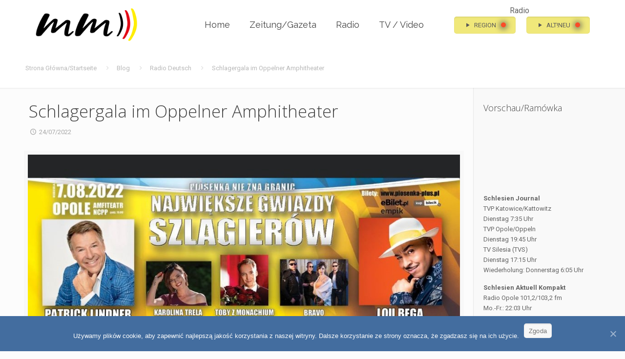

--- FILE ---
content_type: text/html; charset=UTF-8
request_url: https://www.deutschemedien.pl/schlagergala-im-oppelner-amphitheater/
body_size: 24254
content:
<!DOCTYPE html>
<html lang="pl-PL" class="no-js">

<head>

<meta charset="UTF-8" />
<meta property="og:image" content="https://www.deutschemedien.pl/wp-content/uploads/2022/07/schlagergala.jpeg"/>
<meta property="og:url" content="https://www.deutschemedien.pl/schlagergala-im-oppelner-amphitheater/"/>
<meta property="og:type" content="article"/>
<meta property="og:title" content="Schlagergala im Oppelner Amphitheater"/>
<meta property="og:description" content="Musikschachtel"/>
<link rel="alternate" hreflang="pl-PL" href="https://www.deutschemedien.pl/schlagergala-im-oppelner-amphitheater/"/>
<!-- Global site tag (gtag.js) - Google Analytics -->
<script async src="https://www.googletagmanager.com/gtag/js?id=UA-180189641-1"></script>
<script>
  window.dataLayer = window.dataLayer || [];
  function gtag(){dataLayer.push(arguments);}
  gtag('js', new Date());

  gtag('config', 'UA-180189641-1');
</script>
<title>Schlagergala im Oppelner Amphitheater &#8211; Deuschemedien,pl</title>
<meta name="format-detection" content="telephone=no">
<meta name="viewport" content="width=device-width, initial-scale=1, maximum-scale=1" />
<link rel="shortcut icon" href="/wp-content/uploads/2020/07/Icon.png" type="image/x-icon" />

<!-- Open Graph Meta Tags generated by Blog2Social 662 - https://www.blog2social.com -->
<meta property="og:title" content="Schlagergala im Oppelner Amphitheater"/>
<meta property="og:description" content="Musikschachtel"/>
<meta property="og:url" content="https://www.deutschemedien.pl/schlagergala-im-oppelner-amphitheater/"/>
<meta property="og:image" content="https://www.deutschemedien.pl/wp-content/uploads/2022/07/schlagergala.jpeg"/>
<!-- Open Graph Meta Tags generated by Blog2Social 662 - https://www.blog2social.com -->

<!-- Twitter Card generated by Blog2Social 662 - https://www.blog2social.com -->
<meta name="twitter:card" content="summary">
<meta name="twitter:title" content="Schlagergala im Oppelner Amphitheater"/>
<meta name="twitter:description" content="Musikschachtel"/>
<meta name="twitter:image" content="https://www.deutschemedien.pl/wp-content/uploads/2022/07/schlagergala.jpeg"/>
<!-- Twitter Card generated by Blog2Social 662 - https://www.blog2social.com -->
<meta name="author" content="Klaudia Kandzia"/>
<link rel='dns-prefetch' href='//hosted.muses.org' />
<link rel='dns-prefetch' href='//fonts.googleapis.com' />
<link rel='dns-prefetch' href='//s.w.org' />
<link rel="alternate" type="application/rss+xml" title="Deuschemedien,pl &raquo; Kanał z wpisami" href="https://www.deutschemedien.pl/feed/" />
<link rel="alternate" type="application/rss+xml" title="Deuschemedien,pl &raquo; Kanał z komentarzami" href="https://www.deutschemedien.pl/comments/feed/" />
		<script type="text/javascript">
			window._wpemojiSettings = {"baseUrl":"https:\/\/s.w.org\/images\/core\/emoji\/13.0.0\/72x72\/","ext":".png","svgUrl":"https:\/\/s.w.org\/images\/core\/emoji\/13.0.0\/svg\/","svgExt":".svg","source":{"concatemoji":"https:\/\/www.deutschemedien.pl\/wp-includes\/js\/wp-emoji-release.min.js?ver=5.5.17"}};
			!function(e,a,t){var n,r,o,i=a.createElement("canvas"),p=i.getContext&&i.getContext("2d");function s(e,t){var a=String.fromCharCode;p.clearRect(0,0,i.width,i.height),p.fillText(a.apply(this,e),0,0);e=i.toDataURL();return p.clearRect(0,0,i.width,i.height),p.fillText(a.apply(this,t),0,0),e===i.toDataURL()}function c(e){var t=a.createElement("script");t.src=e,t.defer=t.type="text/javascript",a.getElementsByTagName("head")[0].appendChild(t)}for(o=Array("flag","emoji"),t.supports={everything:!0,everythingExceptFlag:!0},r=0;r<o.length;r++)t.supports[o[r]]=function(e){if(!p||!p.fillText)return!1;switch(p.textBaseline="top",p.font="600 32px Arial",e){case"flag":return s([127987,65039,8205,9895,65039],[127987,65039,8203,9895,65039])?!1:!s([55356,56826,55356,56819],[55356,56826,8203,55356,56819])&&!s([55356,57332,56128,56423,56128,56418,56128,56421,56128,56430,56128,56423,56128,56447],[55356,57332,8203,56128,56423,8203,56128,56418,8203,56128,56421,8203,56128,56430,8203,56128,56423,8203,56128,56447]);case"emoji":return!s([55357,56424,8205,55356,57212],[55357,56424,8203,55356,57212])}return!1}(o[r]),t.supports.everything=t.supports.everything&&t.supports[o[r]],"flag"!==o[r]&&(t.supports.everythingExceptFlag=t.supports.everythingExceptFlag&&t.supports[o[r]]);t.supports.everythingExceptFlag=t.supports.everythingExceptFlag&&!t.supports.flag,t.DOMReady=!1,t.readyCallback=function(){t.DOMReady=!0},t.supports.everything||(n=function(){t.readyCallback()},a.addEventListener?(a.addEventListener("DOMContentLoaded",n,!1),e.addEventListener("load",n,!1)):(e.attachEvent("onload",n),a.attachEvent("onreadystatechange",function(){"complete"===a.readyState&&t.readyCallback()})),(n=t.source||{}).concatemoji?c(n.concatemoji):n.wpemoji&&n.twemoji&&(c(n.twemoji),c(n.wpemoji)))}(window,document,window._wpemojiSettings);
		</script>
		<style type="text/css">
img.wp-smiley,
img.emoji {
	display: inline !important;
	border: none !important;
	box-shadow: none !important;
	height: 1em !important;
	width: 1em !important;
	margin: 0 .07em !important;
	vertical-align: -0.1em !important;
	background: none !important;
	padding: 0 !important;
}
</style>
	<link rel='stylesheet' id='scap.flashblock-css'  href='https://www.deutschemedien.pl/wp-content/plugins/compact-wp-audio-player/css/flashblock.css?ver=5.5.17' type='text/css' media='all' />
<link rel='stylesheet' id='scap.player-css'  href='https://www.deutschemedien.pl/wp-content/plugins/compact-wp-audio-player/css/player.css?ver=5.5.17' type='text/css' media='all' />
<link rel='stylesheet' id='wp-block-library-css'  href='https://www.deutschemedien.pl/wp-includes/css/dist/block-library/style.min.css?ver=5.5.17' type='text/css' media='all' />
<link rel='stylesheet' id='contact-form-7-css'  href='https://www.deutschemedien.pl/wp-content/plugins/contact-form-7/includes/css/styles.css?ver=5.2.2' type='text/css' media='all' />
<link rel='stylesheet' id='cookie-notice-front-css'  href='https://www.deutschemedien.pl/wp-content/plugins/cookie-notice/css/front.min.css?ver=5.5.17' type='text/css' media='all' />
<link rel='stylesheet' id='wpfp-public-style-css'  href='https://www.deutschemedien.pl/wp-content/plugins/featured-post-creative/assets/css/wpfp-public.css?ver=1.1.5' type='text/css' media='all' />
<link rel='stylesheet' id='bwg_fonts-css'  href='https://www.deutschemedien.pl/wp-content/plugins/photo-gallery/css/bwg-fonts/fonts.css?ver=0.0.1' type='text/css' media='all' />
<link rel='stylesheet' id='sumoselect-css'  href='https://www.deutschemedien.pl/wp-content/plugins/photo-gallery/css/sumoselect.min.css?ver=3.0.3' type='text/css' media='all' />
<link rel='stylesheet' id='mCustomScrollbar-css'  href='https://www.deutschemedien.pl/wp-content/plugins/photo-gallery/css/jquery.mCustomScrollbar.min.css?ver=1.5.62' type='text/css' media='all' />
<link rel='stylesheet' id='bwg_googlefonts-css'  href='https://fonts.googleapis.com/css?family=Ubuntu&#038;subset=greek,latin,greek-ext,vietnamese,cyrillic-ext,latin-ext,cyrillic' type='text/css' media='all' />
<link rel='stylesheet' id='bwg_frontend-css'  href='https://www.deutschemedien.pl/wp-content/plugins/photo-gallery/css/styles.min.css?ver=1.5.62' type='text/css' media='all' />
<link rel='stylesheet' id='searchandfilter-css'  href='https://www.deutschemedien.pl/wp-content/plugins/search-filter/style.css?ver=1' type='text/css' media='all' />
<link rel='stylesheet' id='mfn-base-css'  href='https://www.deutschemedien.pl/wp-content/themes/betheme/css/base.css?ver=21.8.4' type='text/css' media='all' />
<link rel='stylesheet' id='mfn-layout-css'  href='https://www.deutschemedien.pl/wp-content/themes/betheme/css/layout.css?ver=21.8.4' type='text/css' media='all' />
<link rel='stylesheet' id='mfn-shortcodes-css'  href='https://www.deutschemedien.pl/wp-content/themes/betheme/css/shortcodes.css?ver=21.8.4' type='text/css' media='all' />
<link rel='stylesheet' id='mfn-animations-css'  href='https://www.deutschemedien.pl/wp-content/themes/betheme/assets/animations/animations.min.css?ver=21.8.4' type='text/css' media='all' />
<link rel='stylesheet' id='mfn-jquery-ui-css'  href='https://www.deutschemedien.pl/wp-content/themes/betheme/assets/ui/jquery.ui.all.css?ver=21.8.4' type='text/css' media='all' />
<link rel='stylesheet' id='mfn-jplayer-css'  href='https://www.deutschemedien.pl/wp-content/themes/betheme/assets/jplayer/css/jplayer.blue.monday.css?ver=21.8.4' type='text/css' media='all' />
<link rel='stylesheet' id='mfn-responsive-css'  href='https://www.deutschemedien.pl/wp-content/themes/betheme/css/responsive.css?ver=21.8.4' type='text/css' media='all' />
<link rel='stylesheet' id='mfn-fonts-css'  href='https://fonts.googleapis.com/css?family=Roboto%3A1%2C300%2C400%2C400italic%2C700%7CRaleway%3A1%2C300%2C400%2C400italic%2C700%7COpen+Sans%3A1%2C300%2C400%2C400italic%2C700&#038;font-display=swap&#038;ver=5.5.17' type='text/css' media='all' />
<link rel='stylesheet' id='addtoany-css'  href='https://www.deutschemedien.pl/wp-content/plugins/add-to-any/addtoany.min.css?ver=1.15' type='text/css' media='all' />
<link rel='stylesheet' id='__EPYT__style-css'  href='https://www.deutschemedien.pl/wp-content/plugins/youtube-embed-plus/styles/ytprefs.min.css?ver=14.2' type='text/css' media='all' />
<style id='__EPYT__style-inline-css' type='text/css'>

                .epyt-gallery-thumb {
                        width: 33.333%;
                }
                
</style>
<style id='mfn-dynamic-inline-css' type='text/css'>
html{background-color: #FCFCFC;}#Wrapper,#Content{background-color: #FCFCFC;}body, button, span.date_label, .timeline_items li h3 span, input[type="submit"], input[type="reset"], input[type="button"],input[type="text"], input[type="password"], input[type="tel"], input[type="email"], textarea, select, .offer_li .title h3 {font-family: "Roboto", Helvetica, Arial, sans-serif;}#menu > ul > li > a, a.action_button, #overlay-menu ul li a {font-family: "Raleway", Helvetica, Arial, sans-serif;}#Subheader .title {font-family: "Open Sans", Helvetica, Arial, sans-serif;}h1, h2, h3, h4, .text-logo #logo {font-family: "Open Sans", Helvetica, Arial, sans-serif;}h5, h6 {font-family: "Roboto", Helvetica, Arial, sans-serif;}blockquote {font-family: "Open Sans", Helvetica, Arial, sans-serif;}.chart_box .chart .num, .counter .desc_wrapper .number-wrapper, .how_it_works .image .number,.pricing-box .plan-header .price, .quick_fact .number-wrapper, .woocommerce .product div.entry-summary .price {font-family: "Roboto", Helvetica, Arial, sans-serif;}body {font-size: 13px;line-height: 21px;font-weight: 400;letter-spacing: 0px;}.big {font-size: 16px;line-height: 28px;font-weight: 400;letter-spacing: 0px;}#menu > ul > li > a, a.action_button, #overlay-menu ul li a{font-size: 20px;font-weight: 400;letter-spacing: 0px;}#overlay-menu ul li a{line-height: 30px;}#Subheader .title {font-size: 25px;line-height: 25px;font-weight: 400;letter-spacing: 0px;}h1, .text-logo #logo {font-size: 25px;line-height: 25px;font-weight: 300;letter-spacing: 0px;}h2 {font-size: 30px;line-height: 30px;font-weight: 300;letter-spacing: 0px;}h3 {font-size: 25px;line-height: 27px;font-weight: 300;letter-spacing: 0px;}h4 {font-size: 21px;line-height: 25px;font-weight: 300;letter-spacing: 0px;}h5 {font-size: 15px;line-height: 19px;font-weight: 700;letter-spacing: 0px;}h6 {font-size: 13px;line-height: 19px;font-weight: 400;letter-spacing: 0px;}#Intro .intro-title {font-size: 70px;line-height: 70px;font-weight: 400;letter-spacing: 0px;}@media only screen and (min-width: 768px) and (max-width: 959px){body {font-size: 13px;line-height: 19px;letter-spacing: 0px;}.big {font-size: 14px;line-height: 24px;letter-spacing: 0px;}#menu > ul > li > a, a.action_button, #overlay-menu ul li a {font-size: 17px;letter-spacing: 0px;}#overlay-menu ul li a{line-height: 25.5px;letter-spacing: 0px;}#Subheader .title {font-size: 21px;line-height: 21px;letter-spacing: 0px;}h1, .text-logo #logo {font-size: 21px;line-height: 21px;letter-spacing: 0px;}h2 {font-size: 26px;line-height: 26px;letter-spacing: 0px;}h3 {font-size: 21px;line-height: 23px;letter-spacing: 0px;}h4 {font-size: 18px;line-height: 21px;letter-spacing: 0px;}h5 {font-size: 13px;line-height: 19px;letter-spacing: 0px;}h6 {font-size: 13px;line-height: 19px;letter-spacing: 0px;}#Intro .intro-title {font-size: 60px;line-height: 60px;letter-spacing: 0px;}blockquote { font-size: 15px;}.chart_box .chart .num { font-size: 45px; line-height: 45px; }.counter .desc_wrapper .number-wrapper { font-size: 45px; line-height: 45px;}.counter .desc_wrapper .title { font-size: 14px; line-height: 18px;}.faq .question .title { font-size: 14px; }.fancy_heading .title { font-size: 38px; line-height: 38px; }.offer .offer_li .desc_wrapper .title h3 { font-size: 32px; line-height: 32px; }.offer_thumb_ul li.offer_thumb_li .desc_wrapper .title h3 {font-size: 32px; line-height: 32px; }.pricing-box .plan-header h2 { font-size: 27px; line-height: 27px; }.pricing-box .plan-header .price > span { font-size: 40px; line-height: 40px; }.pricing-box .plan-header .price sup.currency { font-size: 18px; line-height: 18px; }.pricing-box .plan-header .price sup.period { font-size: 14px; line-height: 14px;}.quick_fact .number { font-size: 80px; line-height: 80px;}.trailer_box .desc h2 { font-size: 27px; line-height: 27px; }.widget > h3 { font-size: 17px; line-height: 20px; }}@media only screen and (min-width: 480px) and (max-width: 767px){body {font-size: 13px;line-height: 19px;letter-spacing: 0px;}.big {font-size: 13px;line-height: 21px;letter-spacing: 0px;}#menu > ul > li > a, a.action_button, #overlay-menu ul li a {font-size: 15px;letter-spacing: 0px;}#overlay-menu ul li a{line-height: 22.5px;letter-spacing: 0px;}#Subheader .title {font-size: 19px;line-height: 19px;letter-spacing: 0px;}h1, .text-logo #logo {font-size: 19px;line-height: 19px;letter-spacing: 0px;}h2 {font-size: 23px;line-height: 23px;letter-spacing: 0px;}h3 {font-size: 19px;line-height: 20px;letter-spacing: 0px;}h4 {font-size: 16px;line-height: 19px;letter-spacing: 0px;}h5 {font-size: 13px;line-height: 19px;letter-spacing: 0px;}h6 {font-size: 13px;line-height: 19px;letter-spacing: 0px;}#Intro .intro-title {font-size: 53px;line-height: 53px;letter-spacing: 0px;}blockquote { font-size: 14px;}.chart_box .chart .num { font-size: 40px; line-height: 40px; }.counter .desc_wrapper .number-wrapper { font-size: 40px; line-height: 40px;}.counter .desc_wrapper .title { font-size: 13px; line-height: 16px;}.faq .question .title { font-size: 13px; }.fancy_heading .title { font-size: 34px; line-height: 34px; }.offer .offer_li .desc_wrapper .title h3 { font-size: 28px; line-height: 28px; }.offer_thumb_ul li.offer_thumb_li .desc_wrapper .title h3 {font-size: 28px; line-height: 28px; }.pricing-box .plan-header h2 { font-size: 24px; line-height: 24px; }.pricing-box .plan-header .price > span { font-size: 34px; line-height: 34px; }.pricing-box .plan-header .price sup.currency { font-size: 16px; line-height: 16px; }.pricing-box .plan-header .price sup.period { font-size: 13px; line-height: 13px;}.quick_fact .number { font-size: 70px; line-height: 70px;}.trailer_box .desc h2 { font-size: 24px; line-height: 24px; }.widget > h3 { font-size: 16px; line-height: 19px; }}@media only screen and (max-width: 479px){body {font-size: 13px;line-height: 19px;letter-spacing: 0px;}.big {font-size: 13px;line-height: 19px;letter-spacing: 0px;}#menu > ul > li > a, a.action_button, #overlay-menu ul li a {font-size: 13px;letter-spacing: 0px;}#overlay-menu ul li a{line-height: 19.5px;letter-spacing: 0px;}#Subheader .title {font-size: 15px;line-height: 19px;letter-spacing: 0px;}h1, .text-logo #logo {font-size: 15px;line-height: 19px;letter-spacing: 0px;}h2 {font-size: 18px;line-height: 19px;letter-spacing: 0px;}h3 {font-size: 15px;line-height: 19px;letter-spacing: 0px;}h4 {font-size: 13px;line-height: 19px;letter-spacing: 0px;}h5 {font-size: 13px;line-height: 19px;letter-spacing: 0px;}h6 {font-size: 13px;line-height: 19px;letter-spacing: 0px;}#Intro .intro-title {font-size: 42px;line-height: 42px;letter-spacing: 0px;}blockquote { font-size: 13px;}.chart_box .chart .num { font-size: 35px; line-height: 35px; }.counter .desc_wrapper .number-wrapper { font-size: 35px; line-height: 35px;}.counter .desc_wrapper .title { font-size: 13px; line-height: 26px;}.faq .question .title { font-size: 13px; }.fancy_heading .title { font-size: 30px; line-height: 30px; }.offer .offer_li .desc_wrapper .title h3 { font-size: 26px; line-height: 26px; }.offer_thumb_ul li.offer_thumb_li .desc_wrapper .title h3 {font-size: 26px; line-height: 26px; }.pricing-box .plan-header h2 { font-size: 21px; line-height: 21px; }.pricing-box .plan-header .price > span { font-size: 32px; line-height: 32px; }.pricing-box .plan-header .price sup.currency { font-size: 14px; line-height: 14px; }.pricing-box .plan-header .price sup.period { font-size: 13px; line-height: 13px;}.quick_fact .number { font-size: 60px; line-height: 60px;}.trailer_box .desc h2 { font-size: 21px; line-height: 21px; }.widget > h3 { font-size: 15px; line-height: 18px; }}.with_aside .sidebar.columns {width: 23%;}.with_aside .sections_group {width: 77%;}.aside_both .sidebar.columns {width: 18%;}.aside_both .sidebar.sidebar-1{margin-left: -82%;}.aside_both .sections_group {width: 64%;margin-left: 18%;}@media only screen and (min-width:1240px){#Wrapper, .with_aside .content_wrapper {max-width: 1220px;}.section_wrapper, .container {max-width: 1200px;}.layout-boxed.header-boxed #Top_bar.is-sticky{max-width: 1220px;}}@media only screen and (max-width: 767px){.section_wrapper,.container,.four.columns .widget-area { max-width: 700px !important; }}.button-default .button, .button-flat .button, .button-round .button {background-color: #f7f7f7;color: #747474;}.button-stroke .button {border-color: #f7f7f7;color: #747474;}.button-stroke .button:hover{background-color: #f7f7f7;color: #fff;}.button-default .button_theme, .button-default button,.button-default input[type="button"], .button-default input[type="reset"], .button-default input[type="submit"],.button-flat .button_theme, .button-flat button,.button-flat input[type="button"], .button-flat input[type="reset"], .button-flat input[type="submit"],.button-round .button_theme, .button-round button,.button-round input[type="button"], .button-round input[type="reset"], .button-round input[type="submit"],.woocommerce #respond input#submit,.woocommerce a.button:not(.default),.woocommerce button.button,.woocommerce input.button,.woocommerce #respond input#submit:hover, .woocommerce a.button:hover, .woocommerce button.button:hover, .woocommerce input.button:hover{color: #ffffff;}.button-stroke .button_theme:hover,.button-stroke button:hover, .button-stroke input[type="submit"]:hover, .button-stroke input[type="reset"]:hover, .button-stroke input[type="button"]:hover,.button-stroke .woocommerce #respond input#submit:hover,.button-stroke .woocommerce a.button:not(.default):hover,.button-stroke .woocommerce button.button:hover,.button-stroke.woocommerce input.button:hover {color: #ffffff !important;}.button-stroke .button_theme:hover .button_icon i{color: #ffffff !important;}.button-default .single_add_to_cart_button, .button-flat .single_add_to_cart_button, .button-round .single_add_to_cart_button,.button-default .woocommerce .button:disabled, .button-flat .woocommerce .button:disabled, .button-round .woocommerce .button:disabled,.button-default .woocommerce .button.alt .button-flat .woocommerce .button.alt, .button-round .woocommerce .button.alt,.button-default a.remove, .button-flat a.remove, .button-round a.remove{color: #ffffff!important;}.action_button, .action_button:hover{background-color: #f7f7f7;color: #747474;}.button-stroke a.action_button{border-color: #f7f7f7;}.button-stroke a.action_button:hover{background-color: #f7f7f7!important;}.footer_button{color: #65666C!important;background-color:transparent;box-shadow:none!important;}.footer_button:after{display:none!important;}.button-custom .button,.button-custom .action_button,.button-custom .footer_button,.button-custom button,.button-custom input[type="button"],.button-custom input[type="reset"],.button-custom input[type="submit"],.button-custom .woocommerce #respond input#submit,.button-custom .woocommerce a.button,.button-custom .woocommerce button.button,.button-custom .woocommerce input.button{font-family: Arial;font-size: 14px;line-height: 14px;font-weight: 400;letter-spacing: 0px;padding: 12px 20px 12px 20px;border-width: 0px;border-radius: 0px;}.button-custom .button{color: #626262;background-color: #dbdddf;border-color: transparent;}.button-custom .button:hover{color: #626262;background-color: #d3d3d3;border-color: transparent;}.button-custom .button_theme,.button-custom button,.button-custom input[type="button"],.button-custom input[type="reset"],.button-custom input[type="submit"],.button-custom .woocommerce #respond input#submit,.button-custom .woocommerce a.button:not(.default),.button-custom .woocommerce button.button,.button-custom .woocommerce input.button{color: #ffffff;background-color: #0095eb;border-color: transparent;}.button-custom .button_theme:hover,.button-custom button:hover,.button-custom input[type="button"]:hover,.button-custom input[type="reset"]:hover,.button-custom input[type="submit"]:hover,.button-custom .woocommerce #respond input#submit:hover,.button-custom .woocommerce a.button:not(.default):hover,.button-custom .woocommerce button.button:hover,.button-custom .woocommerce input.button:hover{color: #ffffff;background-color: #007cc3;border-color: transparent;}.button-custom .action_button{color: #626262;background-color: #dbdddf;border-color: transparent;}.button-custom .action_button:hover{color: #626262;background-color: #d3d3d3;border-color: transparent;}.button-custom .single_add_to_cart_button,.button-custom .woocommerce .button:disabled,.button-custom .woocommerce .button.alt,.button-custom a.remove{line-height: 14px!important;padding: 12px 20px 12px 20px!important;color: #ffffff!important;background-color: #0095eb!important;}.button-custom .single_add_to_cart_button:hover,.button-custom .woocommerce .button:disabled:hover,.button-custom .woocommerce .button.alt:hover,.button-custom a.remove:hover{color: #ffffff!important;background-color: #007cc3!important;}#Top_bar #logo,.header-fixed #Top_bar #logo,.header-plain #Top_bar #logo,.header-transparent #Top_bar #logo {height: 70px;line-height: 70px;padding: 15px 0;}.logo-overflow #Top_bar:not(.is-sticky) .logo {height: 100px;}#Top_bar .menu > li > a {padding: 20px 0;}.menu-highlight:not(.header-creative) #Top_bar .menu > li > a {margin: 25px 0;}.header-plain:not(.menu-highlight) #Top_bar .menu > li > a span:not(.description) {line-height: 100px;}.header-fixed #Top_bar .menu > li > a {padding: 35px 0;}#Top_bar .top_bar_right,.header-plain #Top_bar .top_bar_right {height: 100px;}#Top_bar .top_bar_right_wrapper {top: 30px;}.header-plain #Top_bar a#header_cart,.header-plain #Top_bar a#search_button,.header-plain #Top_bar .wpml-languages,.header-plain #Top_bar a.action_button {line-height: 100px;}@media only screen and (max-width: 767px){#Top_bar a.responsive-menu-toggle {top: 45px;}.mobile-header-mini #Top_bar #logo{height:50px!important;line-height:50px!important;margin:5px 0;}}.twentytwenty-before-label::before{content:"Before"}.twentytwenty-after-label::before{content:"After"}#Side_slide{right:-250px;width:250px;}#Side_slide.left{left:-250px;}.blog-teaser li .desc-wrapper .desc{background-position-y:-1px;}@media only screen and (min-width: 1240px){body:not(.header-simple) #Top_bar #menu{display:block!important}.tr-menu #Top_bar #menu{background:none!important}#Top_bar .menu > li > ul.mfn-megamenu{width:984px}#Top_bar .menu > li > ul.mfn-megamenu > li{float:left}#Top_bar .menu > li > ul.mfn-megamenu > li.mfn-megamenu-cols-1{width:100%}#Top_bar .menu > li > ul.mfn-megamenu > li.mfn-megamenu-cols-2{width:50%}#Top_bar .menu > li > ul.mfn-megamenu > li.mfn-megamenu-cols-3{width:33.33%}#Top_bar .menu > li > ul.mfn-megamenu > li.mfn-megamenu-cols-4{width:25%}#Top_bar .menu > li > ul.mfn-megamenu > li.mfn-megamenu-cols-5{width:20%}#Top_bar .menu > li > ul.mfn-megamenu > li.mfn-megamenu-cols-6{width:16.66%}#Top_bar .menu > li > ul.mfn-megamenu > li > ul{display:block!important;position:inherit;left:auto;top:auto;border-width:0 1px 0 0}#Top_bar .menu > li > ul.mfn-megamenu > li:last-child > ul{border:0}#Top_bar .menu > li > ul.mfn-megamenu > li > ul li{width:auto}#Top_bar .menu > li > ul.mfn-megamenu a.mfn-megamenu-title{text-transform:uppercase;font-weight:400;background:none}#Top_bar .menu > li > ul.mfn-megamenu a .menu-arrow{display:none}.menuo-right #Top_bar .menu > li > ul.mfn-megamenu{left:auto;right:0}.menuo-right #Top_bar .menu > li > ul.mfn-megamenu-bg{box-sizing:border-box}#Top_bar .menu > li > ul.mfn-megamenu-bg{padding:20px 166px 20px 20px;background-repeat:no-repeat;background-position:right bottom}.rtl #Top_bar .menu > li > ul.mfn-megamenu-bg{padding-left:166px;padding-right:20px;background-position:left bottom}#Top_bar .menu > li > ul.mfn-megamenu-bg > li{background:none}#Top_bar .menu > li > ul.mfn-megamenu-bg > li a{border:none}#Top_bar .menu > li > ul.mfn-megamenu-bg > li > ul{background:none!important;-webkit-box-shadow:0 0 0 0;-moz-box-shadow:0 0 0 0;box-shadow:0 0 0 0}.mm-vertical #Top_bar .container{position:relative;}.mm-vertical #Top_bar .top_bar_left{position:static;}.mm-vertical #Top_bar .menu > li ul{box-shadow:0 0 0 0 transparent!important;background-image:none;}.mm-vertical #Top_bar .menu > li > ul.mfn-megamenu{width:98%!important;margin:0 1%;padding:20px 0;}.mm-vertical.header-plain #Top_bar .menu > li > ul.mfn-megamenu{width:100%!important;margin:0;}.mm-vertical #Top_bar .menu > li > ul.mfn-megamenu > li{display:table-cell;float:none!important;width:10%;padding:0 15px;border-right:1px solid rgba(0, 0, 0, 0.05);}.mm-vertical #Top_bar .menu > li > ul.mfn-megamenu > li:last-child{border-right-width:0}.mm-vertical #Top_bar .menu > li > ul.mfn-megamenu > li.hide-border{border-right-width:0}.mm-vertical #Top_bar .menu > li > ul.mfn-megamenu > li a{border-bottom-width:0;padding:9px 15px;line-height:120%;}.mm-vertical #Top_bar .menu > li > ul.mfn-megamenu a.mfn-megamenu-title{font-weight:700;}.rtl .mm-vertical #Top_bar .menu > li > ul.mfn-megamenu > li:first-child{border-right-width:0}.rtl .mm-vertical #Top_bar .menu > li > ul.mfn-megamenu > li:last-child{border-right-width:1px}.header-plain:not(.menuo-right) #Header .top_bar_left{width:auto!important}.header-stack.header-center #Top_bar #menu{display:inline-block!important}.header-simple #Top_bar #menu{display:none;height:auto;width:300px;bottom:auto;top:100%;right:1px;position:absolute;margin:0}.header-simple #Header a.responsive-menu-toggle{display:block;right:10px}.header-simple #Top_bar #menu > ul{width:100%;float:left}.header-simple #Top_bar #menu ul li{width:100%;padding-bottom:0;border-right:0;position:relative}.header-simple #Top_bar #menu ul li a{padding:0 20px;margin:0;display:block;height:auto;line-height:normal;border:none}.header-simple #Top_bar #menu ul li a:after{display:none}.header-simple #Top_bar #menu ul li a span{border:none;line-height:44px;display:inline;padding:0}.header-simple #Top_bar #menu ul li.submenu .menu-toggle{display:block;position:absolute;right:0;top:0;width:44px;height:44px;line-height:44px;font-size:30px;font-weight:300;text-align:center;cursor:pointer;color:#444;opacity:0.33;}.header-simple #Top_bar #menu ul li.submenu .menu-toggle:after{content:"+"}.header-simple #Top_bar #menu ul li.hover > .menu-toggle:after{content:"-"}.header-simple #Top_bar #menu ul li.hover a{border-bottom:0}.header-simple #Top_bar #menu ul.mfn-megamenu li .menu-toggle{display:none}.header-simple #Top_bar #menu ul li ul{position:relative!important;left:0!important;top:0;padding:0;margin:0!important;width:auto!important;background-image:none}.header-simple #Top_bar #menu ul li ul li{width:100%!important;display:block;padding:0;}.header-simple #Top_bar #menu ul li ul li a{padding:0 20px 0 30px}.header-simple #Top_bar #menu ul li ul li a .menu-arrow{display:none}.header-simple #Top_bar #menu ul li ul li a span{padding:0}.header-simple #Top_bar #menu ul li ul li a span:after{display:none!important}.header-simple #Top_bar .menu > li > ul.mfn-megamenu a.mfn-megamenu-title{text-transform:uppercase;font-weight:400}.header-simple #Top_bar .menu > li > ul.mfn-megamenu > li > ul{display:block!important;position:inherit;left:auto;top:auto}.header-simple #Top_bar #menu ul li ul li ul{border-left:0!important;padding:0;top:0}.header-simple #Top_bar #menu ul li ul li ul li a{padding:0 20px 0 40px}.rtl.header-simple #Top_bar #menu{left:1px;right:auto}.rtl.header-simple #Top_bar a.responsive-menu-toggle{left:10px;right:auto}.rtl.header-simple #Top_bar #menu ul li.submenu .menu-toggle{left:0;right:auto}.rtl.header-simple #Top_bar #menu ul li ul{left:auto!important;right:0!important}.rtl.header-simple #Top_bar #menu ul li ul li a{padding:0 30px 0 20px}.rtl.header-simple #Top_bar #menu ul li ul li ul li a{padding:0 40px 0 20px}.menu-highlight #Top_bar .menu > li{margin:0 2px}.menu-highlight:not(.header-creative) #Top_bar .menu > li > a{margin:20px 0;padding:0;-webkit-border-radius:5px;border-radius:5px}.menu-highlight #Top_bar .menu > li > a:after{display:none}.menu-highlight #Top_bar .menu > li > a span:not(.description){line-height:50px}.menu-highlight #Top_bar .menu > li > a span.description{display:none}.menu-highlight.header-stack #Top_bar .menu > li > a{margin:10px 0!important}.menu-highlight.header-stack #Top_bar .menu > li > a span:not(.description){line-height:40px}.menu-highlight.header-transparent #Top_bar .menu > li > a{margin:5px 0}.menu-highlight.header-simple #Top_bar #menu ul li,.menu-highlight.header-creative #Top_bar #menu ul li{margin:0}.menu-highlight.header-simple #Top_bar #menu ul li > a,.menu-highlight.header-creative #Top_bar #menu ul li > a{-webkit-border-radius:0;border-radius:0}.menu-highlight:not(.header-fixed):not(.header-simple) #Top_bar.is-sticky .menu > li > a{margin:10px 0!important;padding:5px 0!important}.menu-highlight:not(.header-fixed):not(.header-simple) #Top_bar.is-sticky .menu > li > a span{line-height:30px!important}.header-modern.menu-highlight.menuo-right .menu_wrapper{margin-right:20px}.menu-line-below #Top_bar .menu > li > a:after{top:auto;bottom:-4px}.menu-line-below #Top_bar.is-sticky .menu > li > a:after{top:auto;bottom:-4px}.menu-line-below-80 #Top_bar:not(.is-sticky) .menu > li > a:after{height:4px;left:10%;top:50%;margin-top:20px;width:80%}.menu-line-below-80-1 #Top_bar:not(.is-sticky) .menu > li > a:after{height:1px;left:10%;top:50%;margin-top:20px;width:80%}.menu-link-color #Top_bar .menu > li > a:after{display:none!important}.menu-arrow-top #Top_bar .menu > li > a:after{background:none repeat scroll 0 0 rgba(0,0,0,0)!important;border-color:#ccc transparent transparent;border-style:solid;border-width:7px 7px 0;display:block;height:0;left:50%;margin-left:-7px;top:0!important;width:0}.menu-arrow-top #Top_bar.is-sticky .menu > li > a:after{top:0!important}.menu-arrow-bottom #Top_bar .menu > li > a:after{background:none!important;border-color:transparent transparent #ccc;border-style:solid;border-width:0 7px 7px;display:block;height:0;left:50%;margin-left:-7px;top:auto;bottom:0;width:0}.menu-arrow-bottom #Top_bar.is-sticky .menu > li > a:after{top:auto;bottom:0}.menuo-no-borders #Top_bar .menu > li > a span{border-width:0!important}.menuo-no-borders #Header_creative #Top_bar .menu > li > a span{border-bottom-width:0}.menuo-no-borders.header-plain #Top_bar a#header_cart,.menuo-no-borders.header-plain #Top_bar a#search_button,.menuo-no-borders.header-plain #Top_bar .wpml-languages,.menuo-no-borders.header-plain #Top_bar a.action_button{border-width:0}.menuo-right #Top_bar .menu_wrapper{float:right}.menuo-right.header-stack:not(.header-center) #Top_bar .menu_wrapper{margin-right:150px}body.header-creative{padding-left:50px}body.header-creative.header-open{padding-left:250px}body.error404,body.under-construction,body.template-blank{padding-left:0!important}.header-creative.footer-fixed #Footer,.header-creative.footer-sliding #Footer,.header-creative.footer-stick #Footer.is-sticky{box-sizing:border-box;padding-left:50px;}.header-open.footer-fixed #Footer,.header-open.footer-sliding #Footer,.header-creative.footer-stick #Footer.is-sticky{padding-left:250px;}.header-rtl.header-creative.footer-fixed #Footer,.header-rtl.header-creative.footer-sliding #Footer,.header-rtl.header-creative.footer-stick #Footer.is-sticky{padding-left:0;padding-right:50px;}.header-rtl.header-open.footer-fixed #Footer,.header-rtl.header-open.footer-sliding #Footer,.header-rtl.header-creative.footer-stick #Footer.is-sticky{padding-right:250px;}#Header_creative{background-color:#fff;position:fixed;width:250px;height:100%;left:-200px;top:0;z-index:9002;-webkit-box-shadow:2px 0 4px 2px rgba(0,0,0,.15);box-shadow:2px 0 4px 2px rgba(0,0,0,.15)}#Header_creative .container{width:100%}#Header_creative .creative-wrapper{opacity:0;margin-right:50px}#Header_creative a.creative-menu-toggle{display:block;width:34px;height:34px;line-height:34px;font-size:22px;text-align:center;position:absolute;top:10px;right:8px;border-radius:3px}.admin-bar #Header_creative a.creative-menu-toggle{top:42px}#Header_creative #Top_bar{position:static;width:100%}#Header_creative #Top_bar .top_bar_left{width:100%!important;float:none}#Header_creative #Top_bar .top_bar_right{width:100%!important;float:none;height:auto;margin-bottom:35px;text-align:center;padding:0 20px;top:0;-webkit-box-sizing:border-box;-moz-box-sizing:border-box;box-sizing:border-box}#Header_creative #Top_bar .top_bar_right:before{display:none}#Header_creative #Top_bar .top_bar_right_wrapper{top:0}#Header_creative #Top_bar .logo{float:none;text-align:center;margin:15px 0}#Header_creative #Top_bar #menu{background-color:transparent}#Header_creative #Top_bar .menu_wrapper{float:none;margin:0 0 30px}#Header_creative #Top_bar .menu > li{width:100%;float:none;position:relative}#Header_creative #Top_bar .menu > li > a{padding:0;text-align:center}#Header_creative #Top_bar .menu > li > a:after{display:none}#Header_creative #Top_bar .menu > li > a span{border-right:0;border-bottom-width:1px;line-height:38px}#Header_creative #Top_bar .menu li ul{left:100%;right:auto;top:0;box-shadow:2px 2px 2px 0 rgba(0,0,0,0.03);-webkit-box-shadow:2px 2px 2px 0 rgba(0,0,0,0.03)}#Header_creative #Top_bar .menu > li > ul.mfn-megamenu{margin:0;width:700px!important;}#Header_creative #Top_bar .menu > li > ul.mfn-megamenu > li > ul{left:0}#Header_creative #Top_bar .menu li ul li a{padding-top:9px;padding-bottom:8px}#Header_creative #Top_bar .menu li ul li ul{top:0}#Header_creative #Top_bar .menu > li > a span.description{display:block;font-size:13px;line-height:28px!important;clear:both}#Header_creative #Top_bar .search_wrapper{left:100%;top:auto;bottom:0}#Header_creative #Top_bar a#header_cart{display:inline-block;float:none;top:3px}#Header_creative #Top_bar a#search_button{display:inline-block;float:none;top:3px}#Header_creative #Top_bar .wpml-languages{display:inline-block;float:none;top:0}#Header_creative #Top_bar .wpml-languages.enabled:hover a.active{padding-bottom:11px}#Header_creative #Top_bar .action_button{display:inline-block;float:none;top:16px;margin:0}#Header_creative #Top_bar .banner_wrapper{display:block;text-align:center}#Header_creative #Top_bar .banner_wrapper img{max-width:100%;height:auto;display:inline-block}#Header_creative #Action_bar{display:none;position:absolute;bottom:0;top:auto;clear:both;padding:0 20px;box-sizing:border-box}#Header_creative #Action_bar .contact_details{text-align:center;margin-bottom:20px}#Header_creative #Action_bar .contact_details li{padding:0}#Header_creative #Action_bar .social{float:none;text-align:center;padding:5px 0 15px}#Header_creative #Action_bar .social li{margin-bottom:2px}#Header_creative #Action_bar .social-menu{float:none;text-align:center}#Header_creative #Action_bar .social-menu li{border-color:rgba(0,0,0,.1)}#Header_creative .social li a{color:rgba(0,0,0,.5)}#Header_creative .social li a:hover{color:#000}#Header_creative .creative-social{position:absolute;bottom:10px;right:0;width:50px}#Header_creative .creative-social li{display:block;float:none;width:100%;text-align:center;margin-bottom:5px}.header-creative .fixed-nav.fixed-nav-prev{margin-left:50px}.header-creative.header-open .fixed-nav.fixed-nav-prev{margin-left:250px}.menuo-last #Header_creative #Top_bar .menu li.last ul{top:auto;bottom:0}.header-open #Header_creative{left:0}.header-open #Header_creative .creative-wrapper{opacity:1;margin:0!important;}.header-open #Header_creative .creative-menu-toggle,.header-open #Header_creative .creative-social{display:none}.header-open #Header_creative #Action_bar{display:block}body.header-rtl.header-creative{padding-left:0;padding-right:50px}.header-rtl #Header_creative{left:auto;right:-200px}.header-rtl #Header_creative .creative-wrapper{margin-left:50px;margin-right:0}.header-rtl #Header_creative a.creative-menu-toggle{left:8px;right:auto}.header-rtl #Header_creative .creative-social{left:0;right:auto}.header-rtl #Footer #back_to_top.sticky{right:125px}.header-rtl #popup_contact{right:70px}.header-rtl #Header_creative #Top_bar .menu li ul{left:auto;right:100%}.header-rtl #Header_creative #Top_bar .search_wrapper{left:auto;right:100%;}.header-rtl .fixed-nav.fixed-nav-prev{margin-left:0!important}.header-rtl .fixed-nav.fixed-nav-next{margin-right:50px}body.header-rtl.header-creative.header-open{padding-left:0;padding-right:250px!important}.header-rtl.header-open #Header_creative{left:auto;right:0}.header-rtl.header-open #Footer #back_to_top.sticky{right:325px}.header-rtl.header-open #popup_contact{right:270px}.header-rtl.header-open .fixed-nav.fixed-nav-next{margin-right:250px}#Header_creative.active{left:-1px;}.header-rtl #Header_creative.active{left:auto;right:-1px;}#Header_creative.active .creative-wrapper{opacity:1;margin:0}.header-creative .vc_row[data-vc-full-width]{padding-left:50px}.header-creative.header-open .vc_row[data-vc-full-width]{padding-left:250px}.header-open .vc_parallax .vc_parallax-inner { left:auto; width: calc(100% - 250px); }.header-open.header-rtl .vc_parallax .vc_parallax-inner { left:0; right:auto; }#Header_creative.scroll{height:100%;overflow-y:auto}#Header_creative.scroll:not(.dropdown) .menu li ul{display:none!important}#Header_creative.scroll #Action_bar{position:static}#Header_creative.dropdown{outline:none}#Header_creative.dropdown #Top_bar .menu_wrapper{float:left}#Header_creative.dropdown #Top_bar #menu ul li{position:relative;float:left}#Header_creative.dropdown #Top_bar #menu ul li a:after{display:none}#Header_creative.dropdown #Top_bar #menu ul li a span{line-height:38px;padding:0}#Header_creative.dropdown #Top_bar #menu ul li.submenu .menu-toggle{display:block;position:absolute;right:0;top:0;width:38px;height:38px;line-height:38px;font-size:26px;font-weight:300;text-align:center;cursor:pointer;color:#444;opacity:0.33;}#Header_creative.dropdown #Top_bar #menu ul li.submenu .menu-toggle:after{content:"+"}#Header_creative.dropdown #Top_bar #menu ul li.hover > .menu-toggle:after{content:"-"}#Header_creative.dropdown #Top_bar #menu ul li.hover a{border-bottom:0}#Header_creative.dropdown #Top_bar #menu ul.mfn-megamenu li .menu-toggle{display:none}#Header_creative.dropdown #Top_bar #menu ul li ul{position:relative!important;left:0!important;top:0;padding:0;margin-left:0!important;width:auto!important;background-image:none}#Header_creative.dropdown #Top_bar #menu ul li ul li{width:100%!important}#Header_creative.dropdown #Top_bar #menu ul li ul li a{padding:0 10px;text-align:center}#Header_creative.dropdown #Top_bar #menu ul li ul li a .menu-arrow{display:none}#Header_creative.dropdown #Top_bar #menu ul li ul li a span{padding:0}#Header_creative.dropdown #Top_bar #menu ul li ul li a span:after{display:none!important}#Header_creative.dropdown #Top_bar .menu > li > ul.mfn-megamenu a.mfn-megamenu-title{text-transform:uppercase;font-weight:400}#Header_creative.dropdown #Top_bar .menu > li > ul.mfn-megamenu > li > ul{display:block!important;position:inherit;left:auto;top:auto}#Header_creative.dropdown #Top_bar #menu ul li ul li ul{border-left:0!important;padding:0;top:0}#Header_creative{transition: left .5s ease-in-out, right .5s ease-in-out;}#Header_creative .creative-wrapper{transition: opacity .5s ease-in-out, margin 0s ease-in-out .5s;}#Header_creative.active .creative-wrapper{transition: opacity .5s ease-in-out, margin 0s ease-in-out;}}@media only screen and (min-width: 1240px){#Top_bar.is-sticky{position:fixed!important;width:100%;left:0;top:-60px;height:60px;z-index:701;background:#fff;opacity:.97;-webkit-box-shadow:0 2px 5px 0 rgba(0,0,0,0.1);-moz-box-shadow:0 2px 5px 0 rgba(0,0,0,0.1);box-shadow:0 2px 5px 0 rgba(0,0,0,0.1)}.layout-boxed.header-boxed #Top_bar.is-sticky{max-width:1240px;left:50%;-webkit-transform:translateX(-50%);transform:translateX(-50%)}#Top_bar.is-sticky .top_bar_left,#Top_bar.is-sticky .top_bar_right,#Top_bar.is-sticky .top_bar_right:before{background:none;box-shadow:unset}#Top_bar.is-sticky .top_bar_right{top:-4px;height:auto;}#Top_bar.is-sticky .top_bar_right_wrapper{top:15px}.header-plain #Top_bar.is-sticky .top_bar_right_wrapper{top:0}#Top_bar.is-sticky .logo{width:auto;margin:0 30px 0 20px;padding:0}#Top_bar.is-sticky #logo,#Top_bar.is-sticky .custom-logo-link{padding:5px 0!important;height:50px!important;line-height:50px!important}.logo-no-sticky-padding #Top_bar.is-sticky #logo{height:60px!important;line-height:60px!important}#Top_bar.is-sticky #logo img.logo-main{display:none}#Top_bar.is-sticky #logo img.logo-sticky{display:inline;max-height:35px;}#Top_bar.is-sticky .menu_wrapper{clear:none}#Top_bar.is-sticky .menu_wrapper .menu > li > a{padding:15px 0}#Top_bar.is-sticky .menu > li > a,#Top_bar.is-sticky .menu > li > a span{line-height:30px}#Top_bar.is-sticky .menu > li > a:after{top:auto;bottom:-4px}#Top_bar.is-sticky .menu > li > a span.description{display:none}#Top_bar.is-sticky .secondary_menu_wrapper,#Top_bar.is-sticky .banner_wrapper{display:none}.header-overlay #Top_bar.is-sticky{display:none}.sticky-dark #Top_bar.is-sticky,.sticky-dark #Top_bar.is-sticky #menu{background:rgba(0,0,0,.8)}.sticky-dark #Top_bar.is-sticky .menu > li:not(.current-menu-item) > a{color:#fff}.sticky-dark #Top_bar.is-sticky .top_bar_right a:not(.action_button){color:rgba(255,255,255,.8)}.sticky-dark #Top_bar.is-sticky .wpml-languages a.active,.sticky-dark #Top_bar.is-sticky .wpml-languages ul.wpml-lang-dropdown{background:rgba(0,0,0,0.1);border-color:rgba(0,0,0,0.1)}.sticky-white #Top_bar.is-sticky,.sticky-white #Top_bar.is-sticky #menu{background:rgba(255,255,255,.8)}.sticky-white #Top_bar.is-sticky .menu > li:not(.current-menu-item) > a{color:#222}.sticky-white #Top_bar.is-sticky .top_bar_right a:not(.action_button){color:rgba(0,0,0,.8)}.sticky-white #Top_bar.is-sticky .wpml-languages a.active,.sticky-white #Top_bar.is-sticky .wpml-languages ul.wpml-lang-dropdown{background:rgba(255,255,255,0.1);border-color:rgba(0,0,0,0.1)}}@media only screen and (min-width: 768px) and (max-width: 1240px){.header_placeholder{height:0!important}}@media only screen and (max-width: 1239px){#Top_bar #menu{display:none;height:auto;width:300px;bottom:auto;top:100%;right:1px;position:absolute;margin:0}#Top_bar a.responsive-menu-toggle{display:block}#Top_bar #menu > ul{width:100%;float:left}#Top_bar #menu ul li{width:100%;padding-bottom:0;border-right:0;position:relative}#Top_bar #menu ul li a{padding:0 25px;margin:0;display:block;height:auto;line-height:normal;border:none}#Top_bar #menu ul li a:after{display:none}#Top_bar #menu ul li a span{border:none;line-height:44px;display:inline;padding:0}#Top_bar #menu ul li a span.description{margin:0 0 0 5px}#Top_bar #menu ul li.submenu .menu-toggle{display:block;position:absolute;right:15px;top:0;width:44px;height:44px;line-height:44px;font-size:30px;font-weight:300;text-align:center;cursor:pointer;color:#444;opacity:0.33;}#Top_bar #menu ul li.submenu .menu-toggle:after{content:"+"}#Top_bar #menu ul li.hover > .menu-toggle:after{content:"-"}#Top_bar #menu ul li.hover a{border-bottom:0}#Top_bar #menu ul li a span:after{display:none!important}#Top_bar #menu ul.mfn-megamenu li .menu-toggle{display:none}#Top_bar #menu ul li ul{position:relative!important;left:0!important;top:0;padding:0;margin-left:0!important;width:auto!important;background-image:none!important;box-shadow:0 0 0 0 transparent!important;-webkit-box-shadow:0 0 0 0 transparent!important}#Top_bar #menu ul li ul li{width:100%!important}#Top_bar #menu ul li ul li a{padding:0 20px 0 35px}#Top_bar #menu ul li ul li a .menu-arrow{display:none}#Top_bar #menu ul li ul li a span{padding:0}#Top_bar #menu ul li ul li a span:after{display:none!important}#Top_bar .menu > li > ul.mfn-megamenu a.mfn-megamenu-title{text-transform:uppercase;font-weight:400}#Top_bar .menu > li > ul.mfn-megamenu > li > ul{display:block!important;position:inherit;left:auto;top:auto}#Top_bar #menu ul li ul li ul{border-left:0!important;padding:0;top:0}#Top_bar #menu ul li ul li ul li a{padding:0 20px 0 45px}.rtl #Top_bar #menu{left:1px;right:auto}.rtl #Top_bar a.responsive-menu-toggle{left:20px;right:auto}.rtl #Top_bar #menu ul li.submenu .menu-toggle{left:15px;right:auto;border-left:none;border-right:1px solid #eee}.rtl #Top_bar #menu ul li ul{left:auto!important;right:0!important}.rtl #Top_bar #menu ul li ul li a{padding:0 30px 0 20px}.rtl #Top_bar #menu ul li ul li ul li a{padding:0 40px 0 20px}.header-stack .menu_wrapper a.responsive-menu-toggle{position:static!important;margin:11px 0!important}.header-stack .menu_wrapper #menu{left:0;right:auto}.rtl.header-stack #Top_bar #menu{left:auto;right:0}.admin-bar #Header_creative{top:32px}.header-creative.layout-boxed{padding-top:85px}.header-creative.layout-full-width #Wrapper{padding-top:60px}#Header_creative{position:fixed;width:100%;left:0!important;top:0;z-index:1001}#Header_creative .creative-wrapper{display:block!important;opacity:1!important}#Header_creative .creative-menu-toggle,#Header_creative .creative-social{display:none!important;opacity:1!important}#Header_creative #Top_bar{position:static;width:100%}#Header_creative #Top_bar #logo,#Header_creative #Top_bar .custom-logo-link{height:50px;line-height:50px;padding:5px 0}#Header_creative #Top_bar #logo img.logo-sticky{max-height:40px!important}#Header_creative #logo img.logo-main{display:none}#Header_creative #logo img.logo-sticky{display:inline-block}.logo-no-sticky-padding #Header_creative #Top_bar #logo{height:60px;line-height:60px;padding:0}.logo-no-sticky-padding #Header_creative #Top_bar #logo img.logo-sticky{max-height:60px!important}#Header_creative #Action_bar{display:none}#Header_creative #Top_bar .top_bar_right{height:60px;top:0}#Header_creative #Top_bar .top_bar_right:before{display:none}#Header_creative #Top_bar .top_bar_right_wrapper{top:0;padding-top:9px}#Header_creative.scroll{overflow:visible!important}}#Header_wrapper, #Intro {background-color: #FFFFFF;}#Subheader {background-color: rgba(247,247,247,0);}.header-classic #Action_bar, .header-fixed #Action_bar, .header-plain #Action_bar, .header-split #Action_bar, .header-stack #Action_bar {background-color: #2C2C2C;}#Sliding-top {background-color: #191919;}#Sliding-top a.sliding-top-control {border-right-color: #191919;}#Sliding-top.st-center a.sliding-top-control,#Sliding-top.st-left a.sliding-top-control {border-top-color: #191919;}#Footer {background-color: #191919;}body, ul.timeline_items, .icon_box a .desc, .icon_box a:hover .desc, .feature_list ul li a, .list_item a, .list_item a:hover,.widget_recent_entries ul li a, .flat_box a, .flat_box a:hover, .story_box .desc, .content_slider.carouselul li a .title,.content_slider.flat.description ul li .desc, .content_slider.flat.description ul li a .desc, .post-nav.minimal a i {color: #626262;}.post-nav.minimal a svg {fill: #626262;}.themecolor, .opening_hours .opening_hours_wrapper li span, .fancy_heading_icon .icon_top,.fancy_heading_arrows .icon-right-dir, .fancy_heading_arrows .icon-left-dir, .fancy_heading_line .title,.button-love a.mfn-love, .format-link .post-title .icon-link, .pager-single > span, .pager-single a:hover,.widget_meta ul, .widget_pages ul, .widget_rss ul, .widget_mfn_recent_comments ul li:after, .widget_archive ul,.widget_recent_comments ul li:after, .widget_nav_menu ul, .woocommerce ul.products li.product .price, .shop_slider .shop_slider_ul li .item_wrapper .price,.woocommerce-page ul.products li.product .price, .widget_price_filter .price_label .from, .widget_price_filter .price_label .to,.woocommerce ul.product_list_widget li .quantity .amount, .woocommerce .product div.entry-summary .price, .woocommerce .star-rating span,#Error_404 .error_pic i, .style-simple #Filters .filters_wrapper ul li a:hover, .style-simple #Filters .filters_wrapper ul li.current-cat a,.style-simple .quick_fact .title {color: #436d9f;}.themebg,#comments .commentlist > li .reply a.comment-reply-link,#Filters .filters_wrapper ul li a:hover,#Filters .filters_wrapper ul li.current-cat a,.fixed-nav .arrow,.offer_thumb .slider_pagination a:before,.offer_thumb .slider_pagination a.selected:after,.pager .pages a:hover,.pager .pages a.active,.pager .pages span.page-numbers.current,.pager-single span:after,.portfolio_group.exposure .portfolio-item .desc-inner .line,.Recent_posts ul li .desc:after,.Recent_posts ul li .photo .c,.slider_pagination a.selected,.slider_pagination .slick-active a,.slider_pagination a.selected:after,.slider_pagination .slick-active a:after,.testimonials_slider .slider_images,.testimonials_slider .slider_images a:after,.testimonials_slider .slider_images:before,#Top_bar a#header_cart span,.widget_categories ul,.widget_mfn_menu ul li a:hover,.widget_mfn_menu ul li.current-menu-item:not(.current-menu-ancestor) > a,.widget_mfn_menu ul li.current_page_item:not(.current_page_ancestor) > a,.widget_product_categories ul,.widget_recent_entries ul li:after,.woocommerce-account table.my_account_orders .order-number a,.woocommerce-MyAccount-navigation ul li.is-active a,.style-simple .accordion .question:after,.style-simple .faq .question:after,.style-simple .icon_box .desc_wrapper .title:before,.style-simple #Filters .filters_wrapper ul li a:after,.style-simple .article_box .desc_wrapper p:after,.style-simple .sliding_box .desc_wrapper:after,.style-simple .trailer_box:hover .desc,.tp-bullets.simplebullets.round .bullet.selected,.tp-bullets.simplebullets.round .bullet.selected:after,.tparrows.default,.tp-bullets.tp-thumbs .bullet.selected:after{background-color: #436d9f;}.Latest_news ul li .photo, .Recent_posts.blog_news ul li .photo, .style-simple .opening_hours .opening_hours_wrapper li label,.style-simple .timeline_items li:hover h3, .style-simple .timeline_items li:nth-child(even):hover h3,.style-simple .timeline_items li:hover .desc, .style-simple .timeline_items li:nth-child(even):hover,.style-simple .offer_thumb .slider_pagination a.selected {border-color: #436d9f;}a {color: #436d9f;}a:hover {color: #1a407e;}*::-moz-selection {background-color: #0095eb;color: white;}*::selection {background-color: #0095eb;color: white;}.blockquote p.author span, .counter .desc_wrapper .title, .article_box .desc_wrapper p, .team .desc_wrapper p.subtitle,.pricing-box .plan-header p.subtitle, .pricing-box .plan-header .price sup.period, .chart_box p, .fancy_heading .inside,.fancy_heading_line .slogan, .post-meta, .post-meta a, .post-footer, .post-footer a span.label, .pager .pages a, .button-love a .label,.pager-single a, #comments .commentlist > li .comment-author .says, .fixed-nav .desc .date, .filters_buttons li.label, .Recent_posts ul li a .desc .date,.widget_recent_entries ul li .post-date, .tp_recent_tweets .twitter_time, .widget_price_filter .price_label, .shop-filters .woocommerce-result-count,.woocommerce ul.product_list_widget li .quantity, .widget_shopping_cart ul.product_list_widget li dl, .product_meta .posted_in,.woocommerce .shop_table .product-name .variation > dd, .shipping-calculator-button:after,.shop_slider .shop_slider_ul li .item_wrapper .price del,.testimonials_slider .testimonials_slider_ul li .author span, .testimonials_slider .testimonials_slider_ul li .author span a, .Latest_news ul li .desc_footer,.share-simple-wrapper .icons a {color: #a8a8a8;}h1, h1 a, h1 a:hover, .text-logo #logo { color: #444444; }h2, h2 a, h2 a:hover { color: #444444; }h3, h3 a, h3 a:hover { color: #444444; }h4, h4 a, h4 a:hover, .style-simple .sliding_box .desc_wrapper h4 { color: #444444; }h5, h5 a, h5 a:hover { color: #444444; }h6, h6 a, h6 a:hover,a.content_link .title { color: #444444; }.dropcap, .highlight:not(.highlight_image) {background-color: #436d9f;}.button-default .button_theme, .button-default button,.button-default input[type="button"], .button-default input[type="reset"], .button-default input[type="submit"],.button-flat .button_theme, .button-flat button,.button-flat input[type="button"], .button-flat input[type="reset"], .button-flat input[type="submit"],.button-round .button_theme, .button-round button,.button-round input[type="button"], .button-round input[type="reset"], .button-round input[type="submit"],.woocommerce #respond input#submit,.woocommerce a.button:not(.default),.woocommerce button.button,.woocommerce input.button,.woocommerce #respond input#submit:hover, .woocommerce a.button:not(.default):hover, .woocommerce button.button:hover, .woocommerce input.button:hover{background-color: #436d9f;}.button-stroke .button_theme,.button-stroke .button_theme .button_icon i,.button-stroke button, .button-stroke input[type="submit"], .button-stroke input[type="reset"], .button-stroke input[type="button"],.button-stroke .woocommerce #respond input#submit,.button-stroke .woocommerce a.button:not(.default),.button-stroke .woocommerce button.button,.button-stroke.woocommerce input.button {border-color: #436d9f;color: #436d9f !important;}.button-stroke .button_theme:hover,.button-stroke button:hover, .button-stroke input[type="submit"]:hover, .button-stroke input[type="reset"]:hover, .button-stroke input[type="button"]:hover {background-color: #436d9f;}.button-default .single_add_to_cart_button, .button-flat .single_add_to_cart_button, .button-round .single_add_to_cart_button,.button-default .woocommerce .button:disabled, .button-flat .woocommerce .button:disabled, .button-round .woocommerce .button:disabled,.button-default .woocommerce .button.alt, .button-flat .woocommerce .button.alt, .button-round .woocommerce .button.alt{background-color: #436d9f!important;}.button-stroke .single_add_to_cart_button:hover,.button-stroke #place_order:hover {background-color: #436d9f!important;}a.mfn-link {color: #656B6F;}a.mfn-link-2 span, a:hover.mfn-link-2 span:before, a.hover.mfn-link-2 span:before, a.mfn-link-5 span, a.mfn-link-8:after, a.mfn-link-8:before {background: #436d9f;}a:hover.mfn-link {color: #436d9f;}a.mfn-link-2 span:before, a:hover.mfn-link-4:before, a:hover.mfn-link-4:after, a.hover.mfn-link-4:before, a.hover.mfn-link-4:after, a.mfn-link-5:before, a.mfn-link-7:after, a.mfn-link-7:before {background: #1a407e;}a.mfn-link-6:before {border-bottom-color: #1a407e;}.column_column ul, .column_column ol, .the_content_wrapper ul, .the_content_wrapper ol {color: #737E86;}hr.hr_color, .hr_color hr, .hr_dots span {color: #436d9f;background: #436d9f;}.hr_zigzag i {color: #436d9f;}.highlight-left:after,.highlight-right:after {background: #436d9f;}@media only screen and (max-width: 767px) {.highlight-left .wrap:first-child,.highlight-right .wrap:last-child {background: #436d9f;}}#Header .top_bar_left, .header-classic #Top_bar, .header-plain #Top_bar, .header-stack #Top_bar, .header-split #Top_bar,.header-fixed #Top_bar, .header-below #Top_bar, #Header_creative, #Top_bar #menu, .sticky-tb-color #Top_bar.is-sticky {background-color: #ffffff;}#Top_bar .wpml-languages a.active, #Top_bar .wpml-languages ul.wpml-lang-dropdown {background-color: #ffffff;}#Top_bar .top_bar_right:before {background-color: #e3e3e3;}#Header .top_bar_right {background-color: #f5f5f5;}#Top_bar .top_bar_right a:not(.action_button) {color: #444444;}#Top_bar .menu > li > a,#Top_bar #menu ul li.submenu .menu-toggle {color: #444444;}#Top_bar .menu > li.current-menu-item > a,#Top_bar .menu > li.current_page_item > a,#Top_bar .menu > li.current-menu-parent > a,#Top_bar .menu > li.current-page-parent > a,#Top_bar .menu > li.current-menu-ancestor > a,#Top_bar .menu > li.current-page-ancestor > a,#Top_bar .menu > li.current_page_ancestor > a,#Top_bar .menu > li.hover > a {color: #436d9f;}#Top_bar .menu > li a:after {background: #436d9f;}.menuo-arrows #Top_bar .menu > li.submenu > a > span:not(.description)::after {border-top-color: #444444;}#Top_bar .menu > li.current-menu-item.submenu > a > span:not(.description)::after,#Top_bar .menu > li.current_page_item.submenu > a > span:not(.description)::after,#Top_bar .menu > li.current-menu-parent.submenu > a > span:not(.description)::after,#Top_bar .menu > li.current-page-parent.submenu > a > span:not(.description)::after,#Top_bar .menu > li.current-menu-ancestor.submenu > a > span:not(.description)::after,#Top_bar .menu > li.current-page-ancestor.submenu > a > span:not(.description)::after,#Top_bar .menu > li.current_page_ancestor.submenu > a > span:not(.description)::after,#Top_bar .menu > li.hover.submenu > a > span:not(.description)::after {border-top-color: #436d9f;}.menu-highlight #Top_bar #menu > ul > li.current-menu-item > a,.menu-highlight #Top_bar #menu > ul > li.current_page_item > a,.menu-highlight #Top_bar #menu > ul > li.current-menu-parent > a,.menu-highlight #Top_bar #menu > ul > li.current-page-parent > a,.menu-highlight #Top_bar #menu > ul > li.current-menu-ancestor > a,.menu-highlight #Top_bar #menu > ul > li.current-page-ancestor > a,.menu-highlight #Top_bar #menu > ul > li.current_page_ancestor > a,.menu-highlight #Top_bar #menu > ul > li.hover > a {background: #325075;}.menu-arrow-bottom #Top_bar .menu > li > a:after { border-bottom-color: #436d9f;}.menu-arrow-top #Top_bar .menu > li > a:after {border-top-color: #436d9f;}.header-plain #Top_bar .menu > li.current-menu-item > a,.header-plain #Top_bar .menu > li.current_page_item > a,.header-plain #Top_bar .menu > li.current-menu-parent > a,.header-plain #Top_bar .menu > li.current-page-parent > a,.header-plain #Top_bar .menu > li.current-menu-ancestor > a,.header-plain #Top_bar .menu > li.current-page-ancestor > a,.header-plain #Top_bar .menu > li.current_page_ancestor > a,.header-plain #Top_bar .menu > li.hover > a,.header-plain #Top_bar a:hover#header_cart,.header-plain #Top_bar a:hover#search_button,.header-plain #Top_bar .wpml-languages:hover,.header-plain #Top_bar .wpml-languages ul.wpml-lang-dropdown {background: #325075;color: #436d9f;}.header-plain #Top_bar,.header-plain #Top_bar .menu > li > a span:not(.description),.header-plain #Top_bar a#header_cart,.header-plain #Top_bar a#search_button,.header-plain #Top_bar .wpml-languages,.header-plain #Top_bar .action_button {border-color: #F2F2F2;}#Top_bar .menu > li ul {background-color: #F2F2F2;}#Top_bar .menu > li ul li a {color: #5f5f5f;}#Top_bar .menu > li ul li a:hover,#Top_bar .menu > li ul li.hover > a {color: #2e2e2e;}#Top_bar .search_wrapper {background: #436d9f;}.overlay-menu-toggle {color: #436d9f !important;background: transparent;}#Overlay {background: rgba(41,145,214,0.95);}#overlay-menu ul li a, .header-overlay .overlay-menu-toggle.focus {color: #FFFFFF;}#overlay-menu ul li.current-menu-item > a,#overlay-menu ul li.current_page_item > a,#overlay-menu ul li.current-menu-parent > a,#overlay-menu ul li.current-page-parent > a,#overlay-menu ul li.current-menu-ancestor > a,#overlay-menu ul li.current-page-ancestor > a,#overlay-menu ul li.current_page_ancestor > a {color: #B1DCFB;}#Top_bar .responsive-menu-toggle,#Header_creative .creative-menu-toggle,#Header_creative .responsive-menu-toggle {color: #436d9f;background: transparent;}#Side_slide{background-color: #191919;border-color: #191919;}#Side_slide,#Side_slide .search-wrapper input.field,#Side_slide a:not(.action_button),#Side_slide #menu ul li.submenu .menu-toggle{color: #A6A6A6;}#Side_slide a:not(.action_button):hover,#Side_slide a.active,#Side_slide #menu ul li.hover > .menu-toggle{color: #FFFFFF;}#Side_slide #menu ul li.current-menu-item > a,#Side_slide #menu ul li.current_page_item > a,#Side_slide #menu ul li.current-menu-parent > a,#Side_slide #menu ul li.current-page-parent > a,#Side_slide #menu ul li.current-menu-ancestor > a,#Side_slide #menu ul li.current-page-ancestor > a,#Side_slide #menu ul li.current_page_ancestor > a,#Side_slide #menu ul li.hover > a,#Side_slide #menu ul li:hover > a{color: #FFFFFF;}#Action_bar .contact_details{color: #bbbbbb}#Action_bar .contact_details a{color: #0095eb}#Action_bar .contact_details a:hover{color: #007cc3}#Action_bar .social li a,#Header_creative .social li a,#Action_bar:not(.creative) .social-menu a{color: #bbbbbb}#Action_bar .social li a:hover,#Header_creative .social li a:hover,#Action_bar:not(.creative) .social-menu a:hover{color: #FFFFFF}#Subheader .title{color: #888888;}#Subheader ul.breadcrumbs li, #Subheader ul.breadcrumbs li a{color: rgba(136,136,136,0.6);}#Footer, #Footer .widget_recent_entries ul li a {color: #cccccc;}#Footer a {color: #436d9f;}#Footer a:hover {color: #1a407e;}#Footer h1, #Footer h1 a, #Footer h1 a:hover,#Footer h2, #Footer h2 a, #Footer h2 a:hover,#Footer h3, #Footer h3 a, #Footer h3 a:hover,#Footer h4, #Footer h4 a, #Footer h4 a:hover,#Footer h5, #Footer h5 a, #Footer h5 a:hover,#Footer h6, #Footer h6 a, #Footer h6 a:hover {color: #ffffff;}#Footer .themecolor, #Footer .widget_meta ul, #Footer .widget_pages ul, #Footer .widget_rss ul, #Footer .widget_mfn_recent_comments ul li:after, #Footer .widget_archive ul,#Footer .widget_recent_comments ul li:after, #Footer .widget_nav_menu ul, #Footer .widget_price_filter .price_label .from, #Footer .widget_price_filter .price_label .to,#Footer .star-rating span {color: #436d9f;}#Footer .themebg, #Footer .widget_categories ul, #Footer .Recent_posts ul li .desc:after, #Footer .Recent_posts ul li .photo .c,#Footer .widget_recent_entries ul li:after, #Footer .widget_mfn_menu ul li a:hover, #Footer .widget_product_categories ul {background-color: #436d9f;}#Footer .Recent_posts ul li a .desc .date, #Footer .widget_recent_entries ul li .post-date, #Footer .tp_recent_tweets .twitter_time,#Footer .widget_price_filter .price_label, #Footer .shop-filters .woocommerce-result-count, #Footer ul.product_list_widget li .quantity,#Footer .widget_shopping_cart ul.product_list_widget li dl {color: #a8a8a8;}#Footer .footer_copy .social li a,#Footer .footer_copy .social-menu a{color: #65666C;}#Footer .footer_copy .social li a:hover,#Footer .footer_copy .social-menu a:hover{color: #FFFFFF;}#Footer .footer_copy{border-top-color: rgba(255,255,255,0.1);}#Sliding-top, #Sliding-top .widget_recent_entries ul li a {color: #cccccc;}#Sliding-top a {color: #436d9f;}#Sliding-top a:hover {color: #2e4b6f;}#Sliding-top h1, #Sliding-top h1 a, #Sliding-top h1 a:hover,#Sliding-top h2, #Sliding-top h2 a, #Sliding-top h2 a:hover,#Sliding-top h3, #Sliding-top h3 a, #Sliding-top h3 a:hover,#Sliding-top h4, #Sliding-top h4 a, #Sliding-top h4 a:hover,#Sliding-top h5, #Sliding-top h5 a, #Sliding-top h5 a:hover,#Sliding-top h6, #Sliding-top h6 a, #Sliding-top h6 a:hover {color: #ffffff;}#Sliding-top .themecolor, #Sliding-top .widget_meta ul, #Sliding-top .widget_pages ul, #Sliding-top .widget_rss ul, #Sliding-top .widget_mfn_recent_comments ul li:after, #Sliding-top .widget_archive ul,#Sliding-top .widget_recent_comments ul li:after, #Sliding-top .widget_nav_menu ul, #Sliding-top .widget_price_filter .price_label .from, #Sliding-top .widget_price_filter .price_label .to,#Sliding-top .star-rating span {color: #436d9f;}#Sliding-top .themebg, #Sliding-top .widget_categories ul, #Sliding-top .Recent_posts ul li .desc:after, #Sliding-top .Recent_posts ul li .photo .c,#Sliding-top .widget_recent_entries ul li:after, #Sliding-top .widget_mfn_menu ul li a:hover, #Sliding-top .widget_product_categories ul {background-color: #436d9f;}#Sliding-top .Recent_posts ul li a .desc .date, #Sliding-top .widget_recent_entries ul li .post-date, #Sliding-top .tp_recent_tweets .twitter_time,#Sliding-top .widget_price_filter .price_label, #Sliding-top .shop-filters .woocommerce-result-count, #Sliding-top ul.product_list_widget li .quantity,#Sliding-top .widget_shopping_cart ul.product_list_widget li dl {color: #a8a8a8;}blockquote, blockquote a, blockquote a:hover {color: #444444;}.image_frame .image_wrapper .image_links,.portfolio_group.masonry-hover .portfolio-item .masonry-hover-wrapper .hover-desc {background: rgba(67,109,159,0.8);}.masonry.tiles .post-item .post-desc-wrapper .post-desc .post-title:after,.masonry.tiles .post-item.no-img,.masonry.tiles .post-item.format-quote,.blog-teaser li .desc-wrapper .desc .post-title:after,.blog-teaser li.no-img,.blog-teaser li.format-quote {background: #436d9f;}.image_frame .image_wrapper .image_links a {color: #ffffff;}.image_frame .image_wrapper .image_links a:hover {background: #ffffff;color: #436d9f;}.image_frame {border-color: #f8f8f8;}.image_frame .image_wrapper .mask::after {background: rgba(255,255,255,0.4);}.sliding_box .desc_wrapper {background: #436d9f;}.sliding_box .desc_wrapper:after {border-bottom-color: #436d9f;}.counter .icon_wrapper i {color: #436d9f;}.quick_fact .number-wrapper {color: #436d9f;}.progress_bars .bars_list li .bar .progress {background-color: #436d9f;}a:hover.icon_bar {color: #436d9f !important;}a.content_link, a:hover.content_link {color: #436d9f;}a.content_link:before {border-bottom-color: #436d9f;}a.content_link:after {border-color: #436d9f;}.get_in_touch, .infobox {background-color: #436d9f;}.google-map-contact-wrapper .get_in_touch:after {border-top-color: #436d9f;}.timeline_items li h3:before,.timeline_items:after,.timeline .post-item:before {border-color: #436d9f;}.how_it_works .image .number {background: #436d9f;}.trailer_box .desc .subtitle,.trailer_box.plain .desc .line {background-color: #436d9f;}.trailer_box.plain .desc .subtitle {color: #436d9f;}.icon_box .icon_wrapper, .icon_box a .icon_wrapper,.style-simple .icon_box:hover .icon_wrapper {color: #436d9f;}.icon_box:hover .icon_wrapper:before,.icon_box a:hover .icon_wrapper:before {background-color: #436d9f;}ul.clients.clients_tiles li .client_wrapper:hover:before {background: #436d9f;}ul.clients.clients_tiles li .client_wrapper:after {border-bottom-color: #436d9f;}.list_item.lists_1 .list_left {background-color: #436d9f;}.list_item .list_left {color: #436d9f;}.feature_list ul li .icon i {color: #436d9f;}.feature_list ul li:hover,.feature_list ul li:hover a {background: #436d9f;}.ui-tabs .ui-tabs-nav li.ui-state-active a,.accordion .question.active .title > .acc-icon-plus,.accordion .question.active .title > .acc-icon-minus,.faq .question.active .title > .acc-icon-plus,.faq .question.active .title,.accordion .question.active .title {color: #436d9f;}.ui-tabs .ui-tabs-nav li.ui-state-active a:after {background: #436d9f;}body.table-hover:not(.woocommerce-page) table tr:hover td {background: #436d9f;}.pricing-box .plan-header .price sup.currency,.pricing-box .plan-header .price > span {color: #436d9f;}.pricing-box .plan-inside ul li .yes {background: #436d9f;}.pricing-box-box.pricing-box-featured {background: #436d9f;}input[type="date"], input[type="email"], input[type="number"], input[type="password"], input[type="search"], input[type="tel"], input[type="text"], input[type="url"],select, textarea, .woocommerce .quantity input.qty,.dark input[type="email"],.dark input[type="password"],.dark input[type="tel"],.dark input[type="text"],.dark select,.dark textarea{color: #626262;background-color: rgba(255,255,255,1);border-color: #EBEBEB;}::-webkit-input-placeholder {color: #929292;}::-moz-placeholder {color: #929292;}:-ms-input-placeholder {color: #929292;}input[type="date"]:focus, input[type="email"]:focus, input[type="number"]:focus, input[type="password"]:focus, input[type="search"]:focus, input[type="tel"]:focus, input[type="text"]:focus, input[type="url"]:focus, select:focus, textarea:focus {color: #1982c2;background-color: rgba(233,245,252,1) !important;border-color: #d5e5ee;}:focus::-webkit-input-placeholder {color: #929292;}:focus::-moz-placeholder {color: #929292;}.woocommerce span.onsale, .shop_slider .shop_slider_ul li .item_wrapper span.onsale {border-top-color: #436d9f !important;}.woocommerce span.onsale i, .shop_slider .shop_slider_ul li .item_wrapper span.onsale i {color: white;}.woocommerce .widget_price_filter .ui-slider .ui-slider-handle {border-color: #436d9f !important;}@media only screen and ( min-width: 768px ){.header-semi #Top_bar:not(.is-sticky) {background-color: rgba(255,255,255,0.8);}}@media only screen and ( max-width: 767px ){#Top_bar{background-color: #ffffff !important;}#Action_bar{background-color: #FFFFFF !important;}#Action_bar .contact_details{color: #222222}#Action_bar .contact_details a{color: #0095eb}#Action_bar .contact_details a:hover{color: #007cc3}#Action_bar .social li a,#Action_bar .social-menu a{color: #bbbbbb!important}#Action_bar .social li a:hover,#Action_bar .social-menu a:hover{color: #777777!important}}
form input.display-none{display:none!important}#Footer .widgets_wrapper{padding:0px}
</style>
<link rel='stylesheet' id='style-css'  href='https://www.deutschemedien.pl/wp-content/themes/betheme-child/style.css?ver=21.8.4' type='text/css' media='all' />
<style id='mfn-custom-inline-css' type='text/css'>
/* Menu Font-Size */
#menu > ul > li > a{
        font-size: 18px;
}

/* Adjusting posts*/
.home .posts_group, .section-related-ul {
    display: flex;
    flex-direction: row;
    flex-wrap: wrap;
}

.home .post-item, .post-related, .post-related .desc {
    display: flex;
    flex-direction: column;
}

.home .post-desc-wrapper, .post-related .desc {
    flex-grow: 1;
}

.home .post-desc {
    height: 100%;
    display: flex;
    flex-direction: column;
    box-sizing: border-box;
}

.text-middle-of-the-page {
    position: fixed;
width: 500px;
height: 200px;
top: 50%;
left: 50%;
margin-top: -100px;
margin-left: -250px;
    text-align: center;
}

.home .post-footer, .post-related a.button {
    margin-top: auto;
}

#Top_bar #logo {
    height: 55px important;
}

/* Header */
#Header_wrapper { padding: 1.2em 0 0 0; }
#Top_bar .logo #logo { padding: 0; }
#Top_bar .menu_wrapper { float: right;}
#Top_bar .menu_wrapper #menu .menu-main .menu-item {  border-bottom: solid 2px rgba(0,0,0,0); }
#Top_bar .menu_wrapper #menu .menu-main .menu-item a::after {display: none;}
#Top_bar .menu_wrapper #menu .menu-main .menu-item span { border-right: none; line-height: 30px }
#Top_bar .menu_wrapper #menu .menu-main .current_page_item, 
#Top_bar .menu_wrapper #menu .menu-main .current-menu-item, 
#Top_bar .menu_wrapper #menu .menu-main .current-menu-parent ,
#Top_bar .menu_wrapper #menu .menu-main .hover { border-bottom: solid 2px #436d9f; }
#Top_bar .menu_wrapper #menu .menu-main .current_page_item span, 
#Top_bar .menu_wrapper #menu .menu-main .hover span { color: #436d9f; }

body:not(.template-slider) #Header_wrapper {
    background-image: none;
}

.post-sponsorowany-tak {
	font-family:arial,helvetica; 
	font-weight: bold; 
	font-size:12pt; 
	font-style:normal;
	text-transform: uppercase;
	text-decoration: none !important; 
	-moz-border-radius: .5em; 
	-webkit-border-radius:.5em; 
	border-radius: .5em; 
	padding: 5px;
	background: #436d9f;
        text-align:center;
        width:190px;
        color:#fff;
        margin-left:10px;
        margin-bottom:10px;
}

.post-sponsorowany-tak2 {
	font-family:arial,helvetica; 
	font-weight: bold; 
	font-size:10pt; 
	font-style:normal;
	text-transform: uppercase;
	text-decoration: none !important; 
	-moz-border-radius: .5em; 
	-webkit-border-radius:.5em; 
	border-radius: .5em; 
	padding: 5px;
	background: #436d9f;
        text-align:center;
        width:100%;
        color:#fff;
        margin-bottom:10px;
}


.text-align-left {
        text-align: left;
}

/* Radio plugin */
.yspl_win_wrap {
    margin-top: -35px;
    height: 95px;
}
#Top_bar .menu_wrapper #menu .menu-main .menu-item.menu-item-type-yspl_win.menu-item-object-yspl_win.hover {border-bottom: solid 2px rgba(0,0,0,0);}
.yspl_win_wrap .widget-area {border-left-width: 0px; }
.yspl_win_wrap .widget-area .custom-html-widget {
    display: flex;
    flex-direction: row;
    flex-wrap: nowrap;
    justify-content: space-evenly;}
.yspl_win_wrap .widget-area:before {width: 0px; height: 0px;}

/* Widget Social */
.widget-social { display: flex; }

/* Filters */
.section-filters {margin-bottom: 40px;}
form.searchandfilter div ul li:first-child {padding-right: 0px;}
form.searchandfilter div ul {
    display: flex;
    flex-direction: row;
    flex-wrap: wrap;
    align-items: flex-end;
}
.searchandfilter input, .searchandfilter select {height: 40px; margin: 10px 0 0 0;}
select#ofcategory {display: none;}
form.searchandfilter {margin: 0 1%;}

/* Featured */
.mcb-item-wxosr7379 {margin-top: 40px;}
.mcb-wrap-vui4ebmtm img.scale-with-grid, #Content .mcb-wrap-vui4ebmtm  img {height: inherit;}

/* Archiwum */
.sya_container h5:hover { text-decoration: underline; color: #436d9f; }
.sya_container h5:hover a { color: #436d9f; }
.sya_container a:hover { color: #436d9f; }

/* Tags */
.tags { margin-bottom: 1rem;  }

/* Featured image*/
 .blog_category .image_frame .image_wrapper img:not(.ls-l), .home .image_frame .image_wrapper img:not(.ls-l) { height: auto !important; position: absolute; top: 50%; left: 50%; transform: translate(-50%, -50%); }
.post-related .image_frame .image_wrapper img:not(.ls-l) { position: absolute; top: 50%; left: 50%; transform: translate(-50%, -50%); }
.post-related img.scale-with-grid, .post-related #Content img { height: 100% !important; }

@media only screen and (min-width: 767px) {
.blog_category .post-desc { height: 100%; position: relative; }
.blog_category .post-desc-wrapper { height: 100%; }
.blog_category .image_frame .image_wrapper img, .home .image_frame .image_wrapper img { min-width: 240px; min-height: 188px;  }
 .blog_category .image_frame .image_wrapper, .blog_category .wp-caption img, .blog_category .icon_box .icon_wrapper:before, .home .image_frame .image_wrapper, .home .wp-caption img, .home .icon_box .icon_wrapper:before { width: 240px; height: 173px; }

 .post-related img.scale-with-grid,  .post-related #Content img  { max-width: 118px; max-height: 92px;  }
 .post-related .image_frame .image_wrapper { width: 118px; height: 92px; }
	
	#Top_bar .top_bar_left {	width:	694px;}

}

@media only screen and (min-width: 960px) {
  .blog_category .image_frame .image_wrapper img, .home .image_frame .image_wrapper img { min-width: 324px; min-height: 253px; }
  .blog_category .image_frame .image_wrapper, .blog_category .wp-caption img, .blog_category .icon_box .icon_wrapper:before,  .home .image_frame .image_wrapper, .home .wp-caption img, .home .icon_box .icon_wrapper:before  { width: 324px; height: 238px; }

  .post-related img.scale-with-grid,  .post-related #Content img  { max-width: 174px; max-height: 136px;  }
 .post-related .image_frame .image_wrapper { width: 174px; height: 136px; }
	
	#Top_bar .top_bar_left {	width:	922px;}

}

@media only screen and (min-width: 1240px) {
 .blog_category .image_frame .image_wrapper img, .home .image_frame .image_wrapper img { min-width: 440px; min-height: 333px; }
 .blog_category .image_frame .image_wrapper, .blog_category .wp-caption img, .blog_category .icon_box .icon_wrapper:before,  .home .image_frame .image_wrapper, .home .wp-caption img, .home .icon_box .icon_wrapper:before  { width: 420px; height: 313px; }

  .post-related img.scale-with-grid,  .post-related #Content img { max-width: 242px; max-height: 189px;  }
 .post-related .image_frame .image_wrapper { width: 242px; height: 189px; }
	
	.yspl_win_wrap .widget-area { padding: 30px 20px 0px 20px; }
	
	#Top_bar .top_bar_left {	width:	1176px;}

}

/* media max 1240px */
@media only screen and (max-width: 1240px) { 
   #Top_bar .menu_wrapper #menu .menu-main .current_page_item, 
   #Top_bar .menu_wrapper #menu .menu-main .current-menu-item, 
   #Top_bar .menu_wrapper #menu .menu-main .current-menu-parent ,
   #Top_bar .menu_wrapper #menu .menu-main .hover { color: #436d9f; border-bottom: none; }
   #Top_bar .menu_wrapper #menu .menu-main .menu-item:hover a { color: #436d9f; }
   #Top_bar .menu_wrapper #menu .menu-main .menu-item span { line-height: 60px;}
   .yspl_win_wrap .widget-area {padding-bottom: 0px; padding-top:  0px; margin: 0px !important;}
   .yspl_win_wrap {margin-top:  0px;}
.searchandfilter div ul li:last-child {width: 100%;}
form.searchandfilter div ul {
    flex-direction: column;
    align-items: flex-start;
    }
}

@media only screen and (max-width: 767px) {
.yspl_win_wrap {margin-top:  -30px;}
.section_wrapper .column.mcb-item-wxosr7379 {margin-top: 40px; }
 .blog_category .image_frame .image_wrapper img, .home .image_frame .image_wrapper img { max-width: 666px; max-height: 520px;  }
 .blog_category .image_frame .image_wrapper, .blog_category .wp-caption img, .blog_category .icon_box .icon_wrapper:before,  .home .image_frame .image_wrapper, .home .wp-caption img, .home .icon_box .icon_wrapper:before  { min-width: 216px; max-width: 666px; height: 340px; }

  .post-related img.scale-with-grid,  .post-related #Content img  { width: 640px; height: 500px;  }
 .post-related .image_frame .image_wrapper{ width: 415px;  height: 324px; }
  .post-related .wp-caption-text { width: 415px; }
}

@media only screen and (max-width: 540px) {
 .blog_category .image_frame .image_wrapper img, .home .image_frame .image_wrapper img { max-width: 666px; max-height: 520px;  }
 .blog_category .image_frame .image_wrapper, .blog_category .wp-caption img, .blog_category .icon_box .icon_wrapper:before,  .home .image_frame .image_wrapper, .home .wp-caption img, .home .icon_box .icon_wrapper:before  { min-width: 216px; max-width: 666px; height: 190px; }

  .post-related img.scale-with-grid,  .post-related #Content img { width: 415px; height: 320px;  }
  .post-related .image_frame .image_wrapper { width: 170px; height: 133px; }
  .post-related .wp-caption-text { width: 170px; }
}
</style>
<script type='text/javascript' src='https://hosted.muses.org/mrp.js?ver=1.6' id='radioforgejs-js'></script>
<script type='text/javascript' src='https://www.deutschemedien.pl/wp-content/plugins/compact-wp-audio-player/js/soundmanager2-nodebug-jsmin.js?ver=5.5.17' id='scap.soundmanager2-js'></script>
<script type='text/javascript' src='https://www.deutschemedien.pl/wp-includes/js/jquery/jquery.js?ver=1.12.4-wp' id='jquery-core-js'></script>
<script type='text/javascript' src='https://www.deutschemedien.pl/wp-content/plugins/add-to-any/addtoany.min.js?ver=1.1' id='addtoany-js'></script>
<script type='text/javascript' id='cookie-notice-front-js-extra'>
/* <![CDATA[ */
var cnArgs = {"ajaxUrl":"https:\/\/www.deutschemedien.pl\/wp-admin\/admin-ajax.php","nonce":"92c95b0bec","hideEffect":"fade","position":"bottom","onScroll":"0","onScrollOffset":"100","onClick":"0","cookieName":"cookie_notice_accepted","cookieTime":"2592000","cookieTimeRejected":"2592000","cookiePath":"\/","cookieDomain":"","redirection":"0","cache":"0","refuse":"0","revokeCookies":"0","revokeCookiesOpt":"automatic","secure":"1","coronabarActive":"0"};
/* ]]> */
</script>
<script type='text/javascript' src='https://www.deutschemedien.pl/wp-content/plugins/cookie-notice/js/front.min.js?ver=1.3.2' id='cookie-notice-front-js'></script>
<script type='text/javascript' src='https://www.deutschemedien.pl/wp-content/plugins/photo-gallery/js/jquery.sumoselect.min.js?ver=3.0.3' id='sumoselect-js'></script>
<script type='text/javascript' src='https://www.deutschemedien.pl/wp-content/plugins/photo-gallery/js/jquery.mobile.min.js?ver=1.3.2' id='jquery-mobile-js'></script>
<script type='text/javascript' src='https://www.deutschemedien.pl/wp-content/plugins/photo-gallery/js/jquery.mCustomScrollbar.concat.min.js?ver=1.5.62' id='mCustomScrollbar-js'></script>
<script type='text/javascript' src='https://www.deutschemedien.pl/wp-content/plugins/photo-gallery/js/jquery.fullscreen-0.4.1.min.js?ver=0.4.1' id='jquery-fullscreen-js'></script>
<script type='text/javascript' id='bwg_frontend-js-extra'>
/* <![CDATA[ */
var bwg_objectsL10n = {"bwg_field_required":"field is required.","bwg_mail_validation":"To nie jest prawid\u0142owy adres e-mail. ","bwg_search_result":"Nie ma \u017cadnych zdj\u0119\u0107 pasuj\u0105cych do wyszukiwania.","bwg_select_tag":"Select Tag","bwg_order_by":"Order By","bwg_search":"Szukaj","bwg_show_ecommerce":"Poka\u017c sklep","bwg_hide_ecommerce":"Ukryj sklep","bwg_show_comments":"Poka\u017c komentarze","bwg_hide_comments":"Ukryj komentarze","bwg_restore":"Przywr\u00f3\u0107","bwg_maximize":"Maksymalizacji","bwg_fullscreen":"Pe\u0142ny ekran","bwg_exit_fullscreen":"Zamknij tryb pe\u0142noekranowy","bwg_search_tag":"SEARCH...","bwg_tag_no_match":"No tags found","bwg_all_tags_selected":"All tags selected","bwg_tags_selected":"tags selected","play":"Odtw\u00f3rz","pause":"Pauza","is_pro":"","bwg_play":"Odtw\u00f3rz","bwg_pause":"Pauza","bwg_hide_info":"Ukryj informacje","bwg_show_info":"Poka\u017c informacje","bwg_hide_rating":"Ukryj oceni\u0142","bwg_show_rating":"Poka\u017c ocen\u0119","ok":"Ok","cancel":"Anuluj","select_all":"Wybierz wszystkie","lazy_load":"0","lazy_loader":"https:\/\/www.deutschemedien.pl\/wp-content\/plugins\/photo-gallery\/images\/ajax_loader.png","front_ajax":"0"};
/* ]]> */
</script>
<script type='text/javascript' src='https://www.deutschemedien.pl/wp-content/plugins/photo-gallery/js/scripts.min.js?ver=1.5.62' id='bwg_frontend-js'></script>
<script type='text/javascript' id='__ytprefs__-js-extra'>
/* <![CDATA[ */
var _EPYT_ = {"ajaxurl":"https:\/\/www.deutschemedien.pl\/wp-admin\/admin-ajax.php","security":"80ca46f7c4","gallery_scrolloffset":"20","eppathtoscripts":"https:\/\/www.deutschemedien.pl\/wp-content\/plugins\/youtube-embed-plus\/scripts\/","eppath":"https:\/\/www.deutschemedien.pl\/wp-content\/plugins\/youtube-embed-plus\/","epresponsiveselector":"[\"iframe.__youtube_prefs_widget__\"]","epdovol":"1","version":"14.2","evselector":"iframe.__youtube_prefs__[src], iframe[src*=\"youtube.com\/embed\/\"], iframe[src*=\"youtube-nocookie.com\/embed\/\"]","ajax_compat":"","maxres_facade":"eager","ytapi_load":"light","pause_others":"","stopMobileBuffer":"1","facade_mode":"","not_live_on_channel":"","vi_active":"","vi_js_posttypes":[]};
/* ]]> */
</script>
<script type='text/javascript' src='https://www.deutschemedien.pl/wp-content/plugins/youtube-embed-plus/scripts/ytprefs.min.js?ver=14.2' id='__ytprefs__-js'></script>
<!-- OG: 2.8.9 -->
<link rel="image_src" href="https://www.deutschemedien.pl/wp-content/uploads/2022/07/schlagergala.jpeg" /><meta itemprop="image" content="https://www.deutschemedien.pl/wp-content/uploads/2022/07/schlagergala.jpeg" /><meta name="msapplication-TileImage" content="https://www.deutschemedien.pl/wp-content/uploads/2022/07/schlagergala.jpeg" /><meta property="og:image" content="https://www.deutschemedien.pl/wp-content/uploads/2022/07/schlagergala.jpeg" /><meta property="og:image:secure_url" content="https://www.deutschemedien.pl/wp-content/uploads/2022/07/schlagergala.jpeg" /><meta property="og:image:width" content="946" /><meta property="og:image:height" content="454" /><meta property="og:image:alt" content="Am 7. August wird das Oppelner Amphitheater wieder zu Schaubühne deutscher Stars.
Foto: Piosenka-plus.com
" /><meta property="og:image:type" content="image/jpeg" /><meta property="og:description" content="Musikschachtel" /><meta property="og:type" content="article" /><meta property="og:locale" content="pl_PL" /><meta property="og:site_name" content="Deuschemedien,pl" /><meta property="og:title" content="Schlagergala im Oppelner Amphitheater" /><meta property="og:url" content="https://www.deutschemedien.pl/schlagergala-im-oppelner-amphitheater/" /><meta property="og:updated_time" content="2022-07-24T08:00:57+01:00" /><meta property="article:published_time" content="2022-07-24T08:00:55+01:00" /><meta property="article:modified_time" content="2022-07-24T08:00:57+01:00" /><meta property="article:author" content="https://www.deutschemedien.pl/author/k-kandzia/" /><meta property="article:section" content="Radio Deutsch" /><meta property="twitter:partner" content="ogwp" /><meta property="twitter:card" content="summary_large_image" /><meta property="twitter:title" content="Schlagergala im Oppelner Amphitheater" /><meta property="twitter:description" content="Musikschachtel" /><meta property="twitter:url" content="https://www.deutschemedien.pl/schlagergala-im-oppelner-amphitheater/" /><meta property="twitter:image" content="https://www.deutschemedien.pl/wp-content/uploads/2022/07/schlagergala.jpeg" /><meta property="profile:first_name" content="Klaudia" /><meta property="profile:last_name" content="Kandzia" /><meta property="profile:username" content="Klaudia Kandzia" /><!-- /OG -->
<link rel="https://api.w.org/" href="https://www.deutschemedien.pl/wp-json/" /><link rel="alternate" type="application/json" href="https://www.deutschemedien.pl/wp-json/wp/v2/posts/8116" /><link rel="EditURI" type="application/rsd+xml" title="RSD" href="https://www.deutschemedien.pl/xmlrpc.php?rsd" />
<link rel="wlwmanifest" type="application/wlwmanifest+xml" href="https://www.deutschemedien.pl/wp-includes/wlwmanifest.xml" /> 
<link rel='prev' title='Hans von Lehndorff' href='https://www.deutschemedien.pl/hans-von-lehndorff/' />
<link rel='next' title='Umgang mit deutschem Erbe' href='https://www.deutschemedien.pl/umgang-mit-deutschem-erbe/' />
<meta name="generator" content="WordPress 5.5.17" />
<link rel="canonical" href="https://www.deutschemedien.pl/schlagergala-im-oppelner-amphitheater/" />
<link rel='shortlink' href='https://www.deutschemedien.pl/?p=8116' />
<link rel="alternate" type="application/json+oembed" href="https://www.deutschemedien.pl/wp-json/oembed/1.0/embed?url=https%3A%2F%2Fwww.deutschemedien.pl%2Fschlagergala-im-oppelner-amphitheater%2F" />
<link rel="alternate" type="text/xml+oembed" href="https://www.deutschemedien.pl/wp-json/oembed/1.0/embed?url=https%3A%2F%2Fwww.deutschemedien.pl%2Fschlagergala-im-oppelner-amphitheater%2F&#038;format=xml" />

<script data-cfasync="false">
window.a2a_config=window.a2a_config||{};a2a_config.callbacks=[];a2a_config.overlays=[];a2a_config.templates={};a2a_localize = {
	Share: "Podziel się",
	Save: "Zapisz",
	Subscribe: "Subskrybuj",
	Email: "Email",
	Bookmark: "Dodaj do ulubionych",
	ShowAll: "Pokaż wszystko",
	ShowLess: "Ukryj",
	FindServices: "Wyszukaj",
	FindAnyServiceToAddTo: "Wyszukaj",
	PoweredBy: "Powered by",
	ShareViaEmail: "Share via email",
	SubscribeViaEmail: "Subscribe via email",
	BookmarkInYourBrowser: "Dodaj do zakładek w przeglądarce",
	BookmarkInstructions: "Press Ctrl+D or \u2318+D to bookmark this page",
	AddToYourFavorites: "Dodaj do ulubionych",
	SendFromWebOrProgram: "Send from any email address or email program",
	EmailProgram: "Email program",
	More: "More&#8230;",
	ThanksForSharing: "Thanks for sharing!",
	ThanksForFollowing: "Thanks for following!"
};

(function(d,s,a,b){a=d.createElement(s);b=d.getElementsByTagName(s)[0];a.async=1;a.src="https://static.addtoany.com/menu/page.js";b.parentNode.insertBefore(a,b);})(document,"script");
</script>
		<style type="text/css" id="wp-custom-css">
			@media only screen and (min-width: 1240px)
{
	.yspl_win_wrap .widget-area {
		padding: 30px 20px 0px 20px; 
	}
}		</style>
		<!-- Google tag (gtag.js) -->
<script async src="https://www.googletagmanager.com/gtag/js?id=G-6RYV9TQM4R"></script>
<script>
  window.dataLayer = window.dataLayer || [];
  function gtag(){dataLayer.push(arguments);}
  gtag('js', new Date());

  gtag('config', 'G-6RYV9TQM4R');
</script>
<script>
function myFunction() {
  var dots = document.getElementById("dots");
  var moreText = document.getElementById("more");
  var btnText = document.getElementById("myBtn");

  if (dots.style.display === "none") {
    dots.style.display = "inline";
    btnText.innerHTML = "Read more"; 
    moreText.style.display = "none";
  } else {
    dots.style.display = "none";
    btnText.innerHTML = "Read less"; 
    moreText.style.display = "inline";
  }
}
</script>
</head>

<body class="post-template-default single single-post postid-8116 single-format-standard cookies-not-set with_aside aside_right color-custom style-default button-default layout-full-width hide-love header-classic header-boxed minimalist-header sticky-white ab-hide subheader-both-left footer-stick mobile-tb-center mobile-mini-mr-ll be-reg-2184">

	<!-- mfn_hook_top --><!-- mfn_hook_top -->
	
	
	<div id="Wrapper">

		
		
		<div id="Header_wrapper" class="" >

			<header id="Header">


<div class="header_placeholder"></div>

<div id="Top_bar" class="loading">

	<div class="container">
		<div class="column one">

			<div class="top_bar_left clearfix">

				<div class="logo"><a id="logo" href="https://www.deutschemedien.pl" title="Deuschemedien,pl" data-height="70" data-padding="15"><img class="logo-main scale-with-grid" src="https://www.deutschemedien.pl/wp-content/uploads/2023/10/logo-Medien-der-deutschen-Minderheit.png" data-retina="" data-height="165" alt="logo Medien der deutschen Minderheit" data-no-retina /><img class="logo-sticky scale-with-grid" src="https://www.deutschemedien.pl/wp-content/uploads/2023/10/logo-Medien-der-deutschen-Minderheit.png" data-retina="" data-height="165" alt="logo Medien der deutschen Minderheit" data-no-retina /><img class="logo-mobile scale-with-grid" src="https://www.deutschemedien.pl/wp-content/uploads/2023/10/logo-Medien-der-deutschen-Minderheit.png" data-retina="" data-height="165" alt="logo Medien der deutschen Minderheit" data-no-retina /><img class="logo-mobile-sticky scale-with-grid" src="https://www.deutschemedien.pl/wp-content/uploads/2023/10/logo-Medien-der-deutschen-Minderheit.png" data-retina="" data-height="165" alt="logo Medien der deutschen Minderheit" data-no-retina /></a></div>
				<div class="menu_wrapper">
					<nav id="menu"><ul id="menu-main-menu" class="menu menu-main"><li id="menu-item-12019" class="menu-item menu-item-type-custom menu-item-object-custom menu-item-home"><a href="https://www.deutschemedien.pl"><span>Home</span></a></li>
<li id="menu-item-12044" class="menu-item menu-item-type-taxonomy menu-item-object-category"><a href="https://www.deutschemedien.pl/kategorie/zeitung-gazeta/"><span>Zeitung/Gazeta</span></a></li>
<li id="menu-item-12046" class="menu-item menu-item-type-taxonomy menu-item-object-category"><a href="https://www.deutschemedien.pl/kategorie/radio/"><span>Radio</span></a></li>
<li id="menu-item-12052" class="menu-item menu-item-type-post_type menu-item-object-page"><a href="https://www.deutschemedien.pl/tv-video/"><span>TV / Video</span></a></li>
<li id="menu-item-2738" class="menu-item menu-item-type-yspl_win menu-item-object-yspl_win">				<div class="yspl_win_wrap">
					<div class="widget-area">
						<div id="custom_html-2" class="widget_text yspl_win_widget_nav widget_custom_html"><div class="textwidget custom-html-widget"><p style="position: absolute;padding: 0px 10px 0px 23px;font-size: 16px;">Radio</p>
<div class="mittendrin-recording">
<a href="http://player.mittendrin.pl/radio-region.php" onclick="window.open(this.href,'targetWindow','toolbar=no,location=no,status=no,menubar=no,scrollbars=yes,resizable=yes,width=400,height=600');return false;"><button style="background-color: #f0e87a; color: #595959;"><i class="icon-play"></i> REGION  <span class="rec-status Rec"></span></button> 
</a>
</div>

<div class="mittendrin-recording">
<a href="http://player.mittendrin.pl/radio-altneu.php" onclick="window.open(this.href,'targetWindow','toolbar=no,location=no,status=no,menubar=no,scrollbars=yes,resizable=yes,width=400,height=600');return false;"><button style="background-color: #f0e87a; color: #595959;"><i class="icon-play"></i> ALT!NEU <span class="rec-status Rec"></span></button></a>
</div>


<style>
.mittendrin-recording .Rec {
  animation: blinker 3s linear infinite;
  box-shadow: 0px 1px 11px 4px;
	}
@keyframes blinker {  
  50% { opacity: 0; }
}
.mittendrin-recording .rec-status {
    width: 10px;
    height: 10px;
    font-size: 0;
    background-color: red;
    border: 0;
    border-radius: 25px;
    margin-left: 10px;
    margin-top: 2px;    
	  outline: none;
    display: block;
    float: right;
}
.mittendrin-recording {
    padding-top: 23px;
    padding-left: 22px;
}
</style>
</div></div>					</div>
				</div>
				</li>
</ul></nav><a class="responsive-menu-toggle " href="#"><i class="icon-menu-fine"></i></a>				</div>

				<div class="secondary_menu_wrapper">
									</div>

				<div class="banner_wrapper">
					<a href="#" target="_blank"><img src="http://www.deutschemedien.pl/wp-content/uploads/2014/11/468x60.gif" alt="" /></a>				</div>

				<div class="search_wrapper">
					
<form method="get" id="searchform" action="https://www.deutschemedien.pl/">

	
	<i class="icon_search icon-search-fine"></i>
	<a href="#" class="icon_close"><i class="icon-cancel-fine"></i></a>

	<input type="text" class="field" name="s" placeholder="Szukaj/Suche" />
	<input type="submit" class="display-none" value="" />

</form>
				</div>

			</div>

			
		</div>
	</div>
</div>
</header>
			<div id="Subheader"><div class="container"><div class="column one"><ul class="breadcrumbs no-link"><li><a href="https://www.deutschemedien.pl">Strona Główna/Startseite</a> <span><i class="icon-right-open"></i></span></li><li><a href="https://www.deutschemedien.pl/blog/">Blog</a> <span><i class="icon-right-open"></i></span></li><li><a href="https://www.deutschemedien.pl/kategorie/radio-deutsch/">Radio Deutsch</a> <span><i class="icon-right-open"></i></span></li><li><a href="https://www.deutschemedien.pl/schlagergala-im-oppelner-amphitheater/">Schlagergala im Oppelner Amphitheater</a></li></ul></div></div></div>
		</div>

		
		<!-- mfn_hook_content_before --><!-- mfn_hook_content_before -->
<div id="Content">
	<div class="content_wrapper clearfix">

		<div class="sections_group">
			
<div id="post-8116" class="no-share post-8116 post type-post status-publish format-standard has-post-thumbnail hentry category-radio-deutsch artykul_type-wydarzenia">

	
	
		<div class="section section-post-header">
			<div class="section_wrapper clearfix">

				
				<div class="column one post-header">

											<div class="button-love"></div>
					
					<div class="title_wrapper">

						<h1 class="entry-title" itemprop="headline">Schlagergala im Oppelner Amphitheater</h1>
						
						
													<div class="post-meta clearfix">

								<div class="author-date">

									
																			<span class="date">
																						<i class="icon-clock"></i>
											<time class="entry-date updated" datetime="2022-07-24T08:00:55+01:00" itemprop="datePublished" >24/07/2022</time>
											<meta itemprop="dateModified" content="2022-07-24T08:00:55+01:00"/>
										</span>
									
									
								</div>

								
							</div>
						
					</div>

				</div>

				
				<div class="column one single-photo-wrapper image">

					
											<div class="image_frame scale-with-grid disabled">
							
							<div class="image_wrapper">
								<img width="946" height="454" src="https://www.deutschemedien.pl/wp-content/uploads/2022/07/schlagergala.jpeg" class="scale-with-grid wp-post-image" alt="" loading="lazy" srcset="https://www.deutschemedien.pl/wp-content/uploads/2022/07/schlagergala.jpeg 946w, https://www.deutschemedien.pl/wp-content/uploads/2022/07/schlagergala-300x144.jpeg 300w, https://www.deutschemedien.pl/wp-content/uploads/2022/07/schlagergala-768x369.jpeg 768w, https://www.deutschemedien.pl/wp-content/uploads/2022/07/schlagergala-260x125.jpeg 260w, https://www.deutschemedien.pl/wp-content/uploads/2022/07/schlagergala-50x24.jpeg 50w, https://www.deutschemedien.pl/wp-content/uploads/2022/07/schlagergala-150x72.jpeg 150w" sizes="(max-width: 946px) 100vw, 946px" />							</div>

							<p class="wp-caption-text ">Am 7. August wird das Oppelner Amphitheater wieder zu Schaubühne deutscher Stars.
Foto: Piosenka-plus.com
</p>
						</div>
					
				</div>

			</div>
		</div>

	
	<div class="post-wrapper-content">

		<div class="section mcb-section mcb-section-ogg1wbvnm"  style="" ><div class="section_wrapper mcb-section-inner"><div class="wrap mcb-wrap mcb-wrap-4dkmv3zmk one  valign-top clearfix" style=""  ><div class="mcb-wrap-inner"><div class="column mcb-column mcb-item-qsnopydm7 one column_column"><div class="column_attr clearfix" style="">Heute (24. Juli) ist Sänger und Entertainer Toby aus München zu Gast im Studio der Musikschachtel. Er unterhält sich mit Moderatorin Karin Niemietz über seine Schlagergala, die er am 7. August im Oppelner Amphitheater organisiert. Er lüftet auch einige Details zum Auftritt der Stars: Lou Bega und Patrick Lindner.<br /><br />Die Musikschachtel wird jeden Sonntag kurz nach 19 Uhr im Radio Doxa ausgestrahlt. </div></div></div></div></div></div><div class="section the_content has_content"><div class="section_wrapper"><div class="the_content_wrapper"><div class="addtoany_share_save_container addtoany_content addtoany_content_top"><div class="a2a_kit a2a_kit_size_32 addtoany_list" data-a2a-url="https://www.deutschemedien.pl/schlagergala-im-oppelner-amphitheater/" data-a2a-title="Schlagergala im Oppelner Amphitheater"><a class="a2a_button_facebook" href="https://www.addtoany.com/add_to/facebook?linkurl=https%3A%2F%2Fwww.deutschemedien.pl%2Fschlagergala-im-oppelner-amphitheater%2F&amp;linkname=Schlagergala%20im%20Oppelner%20Amphitheater" title="Facebook" rel="nofollow noopener" target="_blank"></a><a class="a2a_button_twitter" href="https://www.addtoany.com/add_to/twitter?linkurl=https%3A%2F%2Fwww.deutschemedien.pl%2Fschlagergala-im-oppelner-amphitheater%2F&amp;linkname=Schlagergala%20im%20Oppelner%20Amphitheater" title="Twitter" rel="nofollow noopener" target="_blank"></a><a class="a2a_button_facebook_messenger" href="https://www.addtoany.com/add_to/facebook_messenger?linkurl=https%3A%2F%2Fwww.deutschemedien.pl%2Fschlagergala-im-oppelner-amphitheater%2F&amp;linkname=Schlagergala%20im%20Oppelner%20Amphitheater" title="Facebook Messenger" rel="nofollow noopener" target="_blank"></a></div></div>
<h2>Musikschachtel</h2>
</div></div></div>
		<div class="section section-post-footer">
			<div class="section_wrapper clearfix">

				<div class="column one post-pager">
									</div>

			</div>
		</div>

		
		<div class="section section-post-about">
			<div class="section_wrapper clearfix">

							</div>
		</div>

	</div>

	<div class="section section-post-related">
		<div class="section_wrapper clearfix">

			<div class="section-related-adjustment "><h4>Powiązane</h4><div class="section-related-ul col-3"><div class="column post-related post-12026 post type-post status-publish format-standard has-post-thumbnail hentry category-radio-deutsch"><div class="single-photo-wrapper image"><div class="image_frame scale-with-grid"><div class="image_wrapper"><a href="https://www.deutschemedien.pl/schlesien-im-seminar/"><div class="mask"></div><img width="960" height="750" src="https://www.deutschemedien.pl/wp-content/uploads/2023/10/Schlesienseminar-Dzumla-960x750.jpg" class="scale-with-grid wp-post-image" alt="" loading="lazy" srcset="https://www.deutschemedien.pl/wp-content/uploads/2023/10/Schlesienseminar-Dzumla-960x750.jpg 960w, https://www.deutschemedien.pl/wp-content/uploads/2023/10/Schlesienseminar-Dzumla-1280x1000.jpg 1280w" sizes="(max-width: 960px) 100vw, 960px" /></a><div class="image_links double"><a href="https://www.deutschemedien.pl/wp-content/uploads/2023/10/Schlesienseminar-Dzumla-1024x839.jpg" class="zoom" rel="prettyphoto"><i class="icon-search"></i></a><a href="https://www.deutschemedien.pl/schlesien-im-seminar/" class="link"><i class="icon-link"></i></a></div></div></div></div><div class="date_label">25/10/2023</div><div class="desc"><h4><a href="https://www.deutschemedien.pl/schlesien-im-seminar/">Schlesien im Seminar</a></h4><hr class="hr_color" /><a href="https://www.deutschemedien.pl/schlesien-im-seminar/" class="button button_left button_js"><span class="button_icon"><i class="icon-layout"></i></span><span class="button_label">Dowiedz się więcej/Mehr</span></a></div></div><div class="column post-related post-12007 post type-post status-publish format-standard has-post-thumbnail hentry category-radio-deutsch"><div class="single-photo-wrapper image"><div class="image_frame scale-with-grid"><div class="image_wrapper"><a href="https://www.deutschemedien.pl/gruseln-in-schlesien/"><div class="mask"></div><img width="960" height="750" src="https://www.deutschemedien.pl/wp-content/uploads/2023/10/gruselnacht-960x750.png" class="scale-with-grid wp-post-image" alt="" loading="lazy" /></a><div class="image_links double"><a href="https://www.deutschemedien.pl/wp-content/uploads/2023/10/gruselnacht-1024x577.png" class="zoom" rel="prettyphoto"><i class="icon-search"></i></a><a href="https://www.deutschemedien.pl/gruseln-in-schlesien/" class="link"><i class="icon-link"></i></a></div></div></div></div><div class="date_label">24/10/2023</div><div class="desc"><h4><a href="https://www.deutschemedien.pl/gruseln-in-schlesien/">Gruseln in Schlesien</a></h4><hr class="hr_color" /><a href="https://www.deutschemedien.pl/gruseln-in-schlesien/" class="button button_left button_js"><span class="button_icon"><i class="icon-layout"></i></span><span class="button_label">Dowiedz się więcej/Mehr</span></a></div></div><div class="column post-related post-11999 post type-post status-publish format-standard has-post-thumbnail hentry category-radio-deutsch"><div class="single-photo-wrapper image"><div class="image_frame scale-with-grid"><div class="image_wrapper"><a href="https://www.deutschemedien.pl/animalisch-lecker/"><div class="mask"></div><img width="960" height="750" src="https://www.deutschemedien.pl/wp-content/uploads/2023/10/IMGP7320-960x750.jpg" class="scale-with-grid wp-post-image" alt="" loading="lazy" srcset="https://www.deutschemedien.pl/wp-content/uploads/2023/10/IMGP7320-960x750.jpg 960w, https://www.deutschemedien.pl/wp-content/uploads/2023/10/IMGP7320-50x38.jpg 50w, https://www.deutschemedien.pl/wp-content/uploads/2023/10/IMGP7320-1280x1000.jpg 1280w" sizes="(max-width: 960px) 100vw, 960px" /></a><div class="image_links double"><a href="https://www.deutschemedien.pl/wp-content/uploads/2023/10/IMGP7320-1024x768.jpg" class="zoom" rel="prettyphoto"><i class="icon-search"></i></a><a href="https://www.deutschemedien.pl/animalisch-lecker/" class="link"><i class="icon-link"></i></a></div></div></div></div><div class="date_label">23/10/2023</div><div class="desc"><h4><a href="https://www.deutschemedien.pl/animalisch-lecker/">Animalisch lecker</a></h4><hr class="hr_color" /><a href="https://www.deutschemedien.pl/animalisch-lecker/" class="button button_left button_js"><span class="button_icon"><i class="icon-layout"></i></span><span class="button_label">Dowiedz się więcej/Mehr</span></a></div></div></div></div>
		</div>
	</div>

	<div class="section tags">
		<div class="section_wrapper clearfix">
			 
		</div>
	</div>

	
</div>
			
		</div>
		
		<div class="mcb-sidebar sidebar sidebar-1 four columns "><div class="widget-area"><div class="inner-wrapper-sticky clearfix"><aside id="text-11" class="widget widget_text"><h3>Vorschau/Ramówka</h3>			<div class="textwidget"><p><iframe  id="_ytid_49558"   data-origwidth="1220" data-origheight="686" src="https://www.youtube.com/embed/deaTu3HsM24?enablejsapi=1&#038;autoplay=0&#038;cc_load_policy=0&#038;cc_lang_pref=&#038;iv_load_policy=1&#038;loop=0&#038;modestbranding=0&#038;rel=1&#038;fs=1&#038;playsinline=0&#038;autohide=2&#038;theme=dark&#038;color=red&#038;controls=1&#038;" class="__youtube_prefs__  __youtube_prefs_widget__  epyt-is-override  no-lazyload" title="YouTube player"  allow="accelerometer; autoplay; clipboard-write; encrypted-media; gyroscope; picture-in-picture" allowfullscreen data-no-lazy="1" data-skipgform_ajax_framebjll=""></iframe></p>
<p><strong>Schlesien Journal</strong><br />
TVP Katowice/Kattowitz<br />
Dienstag 7:35 Uhr<br />
TVP Opole/Oppeln<br />
Dienstag 19:45 Uhr<br />
TV Silesia (TVS)<br />
Dienstag 17:15 Uhr<br />
Wiederholung: Donnerstag 6:05 Uhr</p>
<p><strong>Schlesien Aktuell Kompakt</strong><br />
Radio Opole 101,2/103,2 fm<br />
Mo.-Fr.: 22:03 Uhr</p>
<p>Radio Opole Dwa DAB+<br />
täglich um 17:30 Uhr</p>
<p><strong>Schlesien Aktuell das Magazin</strong><br />
Radio Opole 101,2/103,2 fm<br />
sonntags: 20:05 Uhr</p>
<p><strong>Präsent</strong><br />
Radio Katowice<br />
jeden zweiten Montag um 20:05 Uhr</p>
<p><strong>Versöhnung und Zukunft</strong><br />
Radio Katowice 102,2/101,2 fm<br />
montags: 20:05</p>
<p><strong>Abgekanzelt</strong><br />
Radio Doxa 105,7/87,8/107,9 fm<br />
samstags um 16:35 Uhr</p>
<p><strong>Musikschachtel</strong><br />
Radio Doxa 105,7/87,8/107,9 fm<br />
sonntags: 19:05 Uhr<br />
Wiederholung: Montag, 19:05 Uhr im Internetradio (drücke Taste REGION)</p>
<p><strong>Deutsche Stimme aus Ratibor</strong><br />
Radio Vanessa 100,3/95,8 fm<br />
sonntags: 11:10 Uhr</p>
<p><strong>Allensteiner Welle</strong><br />
Radio Olsztyn 102,3 fm<br />
Elbing 103,4 fm<br />
Lötzen 99,6 fm<br />
sonntags um 20:05 Uhr<br />
im Internet unter www.ro.com.pl um 20:05 Uhr</p>
<p>&nbsp;</p>
</div>
		</aside><aside id="text-4" class="widget widget_text">			<div class="textwidget"><center>
<div style="line-height: 0;">

<!--
<a href="#"><img src="http://vdg.projekt.e-direct.pl/wp-content/uploads/2020/01/8173_www.jpg" alt="" /></a>
-->

</div>
</center></div>
		</aside></div></div></div>
	</div>
</div>


<!-- mfn_hook_content_after --><!-- mfn_hook_content_after -->

	<footer id="Footer" class="clearfix ">

		
		<div class="widgets_wrapper "><div class="container"><div class="column one"></div></div></div>
		
			<div class="footer_copy" style="background: white;">
				<div class="container" style="background: white;">
					
<div class="section mcb-section mcb-section-tyeffvhb0" style="/* padding-top:40px; */"><div class="section_wrapper mcb-section-inner"><div class="wrap mcb-wrap mcb-wrap-cg4p2fua7 one-fourth  valign-top clearfix" style=""><div class="mcb-wrap-inner"><div class="column mcb-column mcb-item-pf7fyyoen one column_visual"><p style="color:#000 !important;">Dieses Projekt wird unterstützt vom / Sfinansowano:</p></div></div></div><div class="wrap mcb-wrap mcb-wrap-gyqpgcoot one-fourth  valign-top clearfix" style=""><div class="mcb-wrap-inner"><div class="column mcb-column mcb-item-5zn8zjbk4 one column_visual"><p><img class="footer_img" src="https://www.deutschemedien.pl/wp-content/uploads/2020/10/partner2.png"></p></div></div></div><div class="wrap mcb-wrap mcb-wrap-qzfw8nxvb one-fourth  valign-top clearfix" style=""><div class="mcb-wrap-inner"><div class="column mcb-column mcb-item-s4pfpwfr9 one column_visual"><p><img class="footer_img" src="https://www.deutschemedien.pl/wp-content/uploads/2020/10/logo_ifa.png" alt="ifa"></p></div></div></div><div class="wrap mcb-wrap mcb-wrap-1430a2waq one-fourth  valign-top clearfix" style=""><div class="mcb-wrap-inner"><div class="column mcb-column mcb-item-fbp9fb488 one column_visual"><p><img style="    width: 150px !important;" src="https://www.deutschemedien.pl/wp-content/uploads/2023/10/logo-vdg.jpg" alt="VdG - Logo auf die Seite"></p></div></div></div></div></div>
				</div>
			</div>

	
			<div class="footer_copy">
				<div class="container">
					
					<div class="column one">

						<a id="back_to_top" class="footer_button" href=""><i class="icon-up-open-big"></i></a>
						<div class="copyright">
							© 2020 VDG. Wszelkie prawa zastrzeżone.						</div>

						<nav id="social-menu" class="menu-footer-menu-container"><ul id="menu-footer-menu" class="social-menu"><li id="menu-item-12054" class="menu-item menu-item-type-custom menu-item-object-custom menu-item-12054"><a href="https://www.deutschemedien.pl/kategorie/zeitung-gazeta/">Zeitung / Gazeta</a></li>
<li id="menu-item-12055" class="menu-item menu-item-type-custom menu-item-object-custom menu-item-12055"><a href="https://www.deutschemedien.pl/kategorie/radio/">Radio</a></li>
<li id="menu-item-12056" class="menu-item menu-item-type-custom menu-item-object-custom menu-item-12056"><a href="https://www.deutschemedien.pl/kategorie/video/">Video</a></li>
<li id="menu-item-12057" class="menu-item menu-item-type-custom menu-item-object-custom menu-item-12057"><a href="https://www.deutschemedien.pl/kategorie/tv/">TV</a></li>
<li id="menu-item-2562" class="menu-item menu-item-type-post_type menu-item-object-page menu-item-2562"><a href="https://www.deutschemedien.pl/kontakt/">Kontakt</a></li>
</ul></nav>
					</div>
				</div>
			</div>

		
		
	</footer>

</div>




<!-- mfn_hook_bottom --><!-- mfn_hook_bottom -->

<!-- WP Audio player plugin v1.9.6 - https://www.tipsandtricks-hq.com/wordpress-audio-music-player-plugin-4556/ -->
    <script type="text/javascript">
        soundManager.useFlashBlock = true; // optional - if used, required flashblock.css
        soundManager.url = 'https://www.deutschemedien.pl/wp-content/plugins/compact-wp-audio-player/swf/soundmanager2.swf';
        function play_mp3(flg, ids, mp3url, volume, loops)
        {
            //Check the file URL parameter value
            var pieces = mp3url.split("|");
            if (pieces.length > 1) {//We have got an .ogg file too
                mp3file = pieces[0];
                oggfile = pieces[1];
                //set the file URL to be an array with the mp3 and ogg file
                mp3url = new Array(mp3file, oggfile);
            }

            soundManager.createSound({
                id: 'btnplay_' + ids,
                volume: volume,
                url: mp3url
            });

            if (flg == 'play') {
                    soundManager.play('btnplay_' + ids, {
                    onfinish: function() {
                        if (loops == 'true') {
                            loopSound('btnplay_' + ids);
                        }
                        else {
                            document.getElementById('btnplay_' + ids).style.display = 'inline';
                            document.getElementById('btnstop_' + ids).style.display = 'none';
                        }
                    }
                });
            }
            else if (flg == 'stop') {
    //soundManager.stop('btnplay_'+ids);
                soundManager.pause('btnplay_' + ids);
            }
        }
        function show_hide(flag, ids)
        {
            if (flag == 'play') {
                document.getElementById('btnplay_' + ids).style.display = 'none';
                document.getElementById('btnstop_' + ids).style.display = 'inline';
            }
            else if (flag == 'stop') {
                document.getElementById('btnplay_' + ids).style.display = 'inline';
                document.getElementById('btnstop_' + ids).style.display = 'none';
            }
        }
        function loopSound(soundID)
        {
            window.setTimeout(function() {
                soundManager.play(soundID, {onfinish: function() {
                        loopSound(soundID);
                    }});
            }, 1);
        }
        function stop_all_tracks()
        {
            soundManager.stopAll();
            var inputs = document.getElementsByTagName("input");
            for (var i = 0; i < inputs.length; i++) {
                if (inputs[i].id.indexOf("btnplay_") == 0) {
                    inputs[i].style.display = 'inline';//Toggle the play button
                }
                if (inputs[i].id.indexOf("btnstop_") == 0) {
                    inputs[i].style.display = 'none';//Hide the stop button
                }
            }
        }
    </script>
    <script type='text/javascript' id='contact-form-7-js-extra'>
/* <![CDATA[ */
var wpcf7 = {"apiSettings":{"root":"https:\/\/www.deutschemedien.pl\/wp-json\/contact-form-7\/v1","namespace":"contact-form-7\/v1"}};
/* ]]> */
</script>
<script type='text/javascript' src='https://www.deutschemedien.pl/wp-content/plugins/contact-form-7/includes/js/scripts.js?ver=5.2.2' id='contact-form-7-js'></script>
<script type='text/javascript' src='https://www.deutschemedien.pl/wp-includes/js/jquery/ui/core.min.js?ver=1.11.4' id='jquery-ui-core-js'></script>
<script type='text/javascript' src='https://www.deutschemedien.pl/wp-includes/js/jquery/ui/widget.min.js?ver=1.11.4' id='jquery-ui-widget-js'></script>
<script type='text/javascript' src='https://www.deutschemedien.pl/wp-includes/js/jquery/ui/mouse.min.js?ver=1.11.4' id='jquery-ui-mouse-js'></script>
<script type='text/javascript' src='https://www.deutschemedien.pl/wp-includes/js/jquery/ui/sortable.min.js?ver=1.11.4' id='jquery-ui-sortable-js'></script>
<script type='text/javascript' src='https://www.deutschemedien.pl/wp-includes/js/jquery/ui/tabs.min.js?ver=1.11.4' id='jquery-ui-tabs-js'></script>
<script type='text/javascript' src='https://www.deutschemedien.pl/wp-includes/js/jquery/ui/accordion.min.js?ver=1.11.4' id='jquery-ui-accordion-js'></script>
<script type='text/javascript' id='mfn-plugins-js-extra'>
/* <![CDATA[ */
var mfn = {"mobileInit":"1240","parallax":"translate3d","responsive":"1","sidebarSticky":"","lightbox":{"disable":false,"disableMobile":false,"title":false},"slider":{"blog":0,"clients":0,"offer":0,"portfolio":0,"shop":0,"slider":0,"testimonials":0}};
/* ]]> */
</script>
<script type='text/javascript' src='https://www.deutschemedien.pl/wp-content/themes/betheme/js/plugins.js?ver=21.8.4' id='mfn-plugins-js'></script>
<script type='text/javascript' src='https://www.deutschemedien.pl/wp-content/themes/betheme/js/menu.js?ver=21.8.4' id='mfn-menu-js'></script>
<script type='text/javascript' src='https://www.deutschemedien.pl/wp-content/themes/betheme/assets/animations/animations.min.js?ver=21.8.4' id='mfn-animations-js'></script>
<script type='text/javascript' src='https://www.deutschemedien.pl/wp-content/themes/betheme/assets/jplayer/jplayer.min.js?ver=21.8.4' id='mfn-jplayer-js'></script>
<script type='text/javascript' src='https://www.deutschemedien.pl/wp-content/themes/betheme/js/parallax/translate3d.js?ver=21.8.4' id='mfn-parallax-js'></script>
<script type='text/javascript' src='https://www.deutschemedien.pl/wp-content/themes/betheme/js/scripts.js?ver=21.8.4' id='mfn-scripts-js'></script>
<script type='text/javascript' id='mfn-scripts-js-after'>
// Filters
(function()
{
const categorySearch = document.getElementById("ofcategory");
if (categorySearch )
{
   categorySearch.value="14";
}
}());

(function()
{
const list = document.querySelectorAll('.yspl_win_widget_nav span div:first-child');
Array.from(list).forEach((div) => div.title = "");
}())
</script>
<script type='text/javascript' src='https://www.deutschemedien.pl/wp-content/plugins/youtube-embed-plus/scripts/fitvids.min.js?ver=14.2' id='__ytprefsfitvids__-js'></script>
<script type='text/javascript' src='https://www.deutschemedien.pl/wp-includes/js/wp-embed.min.js?ver=5.5.17' id='wp-embed-js'></script>

		<!-- Cookie Notice plugin v1.3.2 by Digital Factory https://dfactory.eu/ -->
		<div id="cookie-notice" role="banner" class="cookie-notice-hidden cookie-revoke-hidden cn-position-bottom" aria-label="Informacja o ciasteczkach" style="background-color: rgba(67,109,159,1);"><div class="cookie-notice-container" style="color: #fff;"><span id="cn-notice-text" class="cn-text-container">Używamy plików cookie, aby zapewnić najlepszą jakość korzystania z naszej witryny. Dalsze korzystanie ze strony oznacza, że zgadzasz się na ich użycie.</span><span id="cn-notice-buttons" class="cn-buttons-container"><a href="#" id="cn-accept-cookie" data-cookie-set="accept" class="cn-set-cookie cn-button bootstrap button" aria-label="Zgoda">Zgoda</a></span><a href="javascript:void(0);" id="cn-close-notice" data-cookie-set="accept" class="cn-close-icon" aria-label="Zgoda"></a></div>
			
		</div>
		<!-- / Cookie Notice plugin -->
</body>
</html>


--- FILE ---
content_type: application/x-javascript
request_url: https://www.deutschemedien.pl/wp-content/themes/betheme/js/scripts.js?ver=21.8.4
body_size: 13713
content:
(function($) {

  /* globals jQuery, mfn */

  "use strict";

  var scrollTicker, lightboxAttr, sidebar,
    rtl = $('body').hasClass('rtl'),
    simple = $('body').hasClass('style-simple'),
    topBarTop = '61px',
    headerH = 0,
    mobileInitW = (mfn.mobileInit) ? mfn.mobileInit : 1240;

  /**
   * Lightbox | Magnific Popup
   */

  if (!mfn.lightbox.disable) {
    if (!(mfn.lightbox.disableMobile && (window.innerWidth < 768))) {
      lightboxAttr = {
        title: mfn.lightbox.title ? mfn.lightbox.title : false,
      };
    }
  }

  /**
   * Admin Bar & WooCommerce Store Notice
   */

  function adminBarH() {
    var height = 0;

    // WP adminbar
    if ($('body').hasClass('admin-bar')) {
      height += $('#wpadminbar').innerHeight();
    }

    // WC demo store
    if ($('body').hasClass('woocommerce-demo-store')) {
      height += $('body > p.demo_store').innerHeight();
    }

    return height;
  }

  /**
   * Header | Sticky
   */

  function mfnSticky() {

    if( ! $('body').hasClass('sticky-header') ){
      return false;
    }

    if( $('body').hasClass('header-creative') && window.innerWidth >= 768 ){
      return false;
    }

    var startY = headerH;
    var windowY = $(window).scrollTop();

    if (windowY > startY) {

      if (!($('#Top_bar').hasClass('is-sticky'))) {

        $('.header_placeholder').css('height', $('#Top_bar').height());

        $('#Top_bar')
          .addClass('is-sticky')
          .css('top', -60)
          .animate({
            'top': adminBarH() + 'px'
          }, 300);

        // Header width
        mfnHeader();
      }

    } else {

      if ($('#Top_bar').hasClass('is-sticky')) {

        $('.header_placeholder').css('height', 0);
        $('#Top_bar')
          .removeClass('is-sticky')
          .css('top', topBarTop);

        // Retina Logo - max height
        stickyLogo();

        // Header width
        mfnHeader();

      }

    }

  }

  /**
   * Header | Sticky | Retina Logo - max height
   */

  function stickyLogo() {

    // ! retina display
    if( window.devicePixelRatio <= 1 ){
      return false;
    }

    var parent = $('#Top_bar #logo'),
      el = $('img.logo-main', parent),
      height = el.data('height');

    // ! retina logo set
    if ( ! parent.hasClass('retina')) {
      return false;
    }

    if ($('body').hasClass('logo-overflow')) {
      // do nothing
    } else if (height > parent.data('height')) {
      height = parent.data('height');
    }

    el.css('max-height', height + 'px');

  }

  /**
   * Header | Sticky | Height
   */

  function mfnStickyH() {

    if ($('body').hasClass('header-below')) {

      // header below slider
      headerH = $('.mfn-main-slider').innerHeight() + $('#Top_bar').innerHeight();

    } else {

      // default
      headerH = $('#Top_bar').innerHeight() + $('#Action_bar').innerHeight();

    }

  }

  /**
   * Header | Sticky | Mobile
   */

  function mfnMobileSticky() {

    if( ! $('body').hasClass('.mobile-sticky') ){
      return false;
    }

    if( $(window).width() >= 768 ){
      return false;
    }

    var menuH,
      windowH = $(window).height(),
      offset = adminBarH() + $('#Top_bar .logo').height();

    if ((!$('#Top_bar').hasClass('is-sticky')) && $('#Action_bar').is(':visible')) {
      offset += $('#Action_bar').height();
    }

    menuH = windowH - offset;

    if (menuH < 176) {
      menuH = 176;
    }

    $('#Top_bar #menu').css('max-height', menuH + 'px');

  }

  /**
   * Header | Top bar left | Width
   */

  function mfnHeader() {
    var rightW = $('.top_bar_right').innerWidth();

    if (rightW && !$('body').hasClass('header-plain')) {
      rightW += 10;
    }

    var parentW = $('#Top_bar .one').innerWidth();
    var leftW = parentW - rightW;

    $('.top_bar_left, .menu > li > ul.mfn-megamenu').css('width', leftW);
  }

  /**
   * FIX | Header | Sticky | Height
   */

  function fixStickyHeaderH() {

    var stickyH = 0;

    // FIX | sticky top bar height

    var topBar = $('.sticky-header #Top_bar');

    if (topBar.hasClass('is-sticky')) {
      stickyH = $('.sticky-header #Top_bar').innerHeight();
    } else {
      topBar.addClass('is-sticky');
      stickyH = $('.sticky-header #Top_bar').innerHeight();
      topBar.removeClass('is-sticky');
    }

    // FIX | responsive

    if ($(window).width() < mobileInitW) {

      if ($(window).width() < 768) {

        // mobile
        if (!$('body').hasClass('mobile-sticky')) {
          stickyH = 0;
        }

      } else {

        // tablet
        if (!$('body').hasClass('tablet-sticky')) {
          stickyH = 0;
        }

      }

    } else {

      // desktop

      // FIX | header creative
      if ($('body').hasClass('header-creative')) {
        stickyH = 0;
      }

    }

    return stickyH;
  }

  /**
   * Sidebar | Sticky
   */

  function mfnSidebarSticky(){

    var spacing = 0;

    if( ! mfn.sidebarSticky ){
      return false;
    }

    if( ($('body').hasClass('sticky-header')) && ($(window).width() >= mobileInitW) ){
      spacing = 60;
    }

    sidebar = $('.mcb-sidebar .widget-area').stickySidebar({
      topSpacing: spacing
    });
  }

  mfnSidebarSticky();

  /**
   * Sidebar | Height
   */

  function mfnSidebar() {
    if ($('.mcb-sidebar').length) {

      var maxH = $('#Content .sections_group').outerHeight();

      $('.mcb-sidebar').each(function() {
        $(this).css('min-height', 0);
        if ($(this).height() > maxH) {
          maxH = $(this).height();
        }
      });

      $('.mcb-sidebar').css('min-height', maxH + 'px');

      if( sidebar ){
        sidebar.stickySidebar('updateSticky');
      }

    }
  }

  /**
   * Section | Full Screen
   */

  function mfnSectionH() {

    var windowH = $(window).height();

    // FIX | next/prev section
    var offset = 0;
    if ($('.section.full-screen:not(.hide-desktop)').length > 1) {
      offset = 5;
    }

    $('.section.full-screen').each(function() {

      var section = $(this);
      var wrapper = $('.section_wrapper', section);

      section
        .css('padding', 0)
        .css('min-height', windowH + offset);

      var padding = (windowH + offset - wrapper.height()) / 2;

      if (padding < 50) padding = 50;

      wrapper
        .css('padding-top', padding + 10) // 20 = column margin-bottom / 2
        .css('padding-bottom', padding - 10);
    });
  }

  /**
   * Equal Height | Wraps
   */

  function mfnEqualHeightWrap() {
    $('.section.equal-height-wrap .section_wrapper').each(function() {
      var maxH = 0;
      $('> .wrap', $(this)).each(function() {
        $(this).css('height', 'auto');
        if ($(this).innerHeight() > maxH) {
          maxH = $(this).innerHeight();
        }
      });
      $('> .wrap', $(this)).css('height', maxH + 'px');
    });
  }

  /**
   * Equal Height | Items
   */

  function mfnEqualHeight() {
    $('.section.equal-height .mcb-wrap-inner').each(function() {
      var maxH = 0;

      $('> .column', $(this)).each(function() {
        $(this).css('height', 'auto');
        if ($(this).height() > maxH) {
          maxH = $(this).height();
        }
      });
      $('> .column', $(this)).css('height', maxH + 'px');
    });
  }


  /**
   * Into | Full Screen
   */

  function mfnIntroH() {
    var windowH = $(window).height() - $('#Header_wrapper').height() - adminBarH();

    $('#Intro.full-screen').each(function() {

      var el = $(this);
      var inner = $('.intro-inner', el);

      el.css('padding', 0).css('min-height', windowH);

      var padding = (windowH - inner.height()) / 2;
      inner.css('padding-top', padding).css('padding-bottom', padding);

    });
  }

  /**
   * Footer | Sliding | Height
   */

  function mfnFooter() {

    // Fixed, Sliding
    if ($('.footer-fixed #Footer, .footer-sliding #Footer').length) {

      var footerH = $('#Footer').height() - 1;
      $('#Content').css('margin-bottom', footerH + 'px');

    }

    // Stick to bottom
    if ($('.footer-stick #Footer').length) {

      var headerFooterH = $('#Header_wrapper').height() + $('#Footer').height();
      var documentH = $(document).height() - adminBarH();

      if ((documentH <= $(window).height()) && (headerFooterH <= $(window).height())) {
        $('#Footer').addClass('is-sticky');
      } else {
        $('#Footer').removeClass('is-sticky');
      }

    }

  }

  /**
   * Back To Top | Sticky / Show on scroll
   */

  function backToTopSticky() {

    if ($('#back_to_top.sticky.scroll').length) {
      var el = $('#back_to_top.sticky.scroll');

      // Clear Timeout if one is pending
      if (scrollTicker) {
        window.clearTimeout(scrollTicker);
        scrollTicker = null;
      }

      el.addClass('focus');

      // Set Timeout
      scrollTicker = window.setTimeout(function() {
        el.removeClass('focus');
      }, 1500); // Timeout in msec

    }

  }

  /**
   * # Hash smooth navigation
   */

  function hashNav() {

    var hash = window.location.hash;

    if (hash) {

      // FIX | Master Slider

      if (hash.indexOf("&") > -1 || hash.indexOf("/") > -1) {
        return false;
      }

      // Contact Form 7 in popup

      if (hash.indexOf("wpcf7") > -1) {
        cf7popup(hash);
      }

      if ($(hash).length) {

        var offset,
          headerH = fixStickyHeaderH();

        // header builder

        if( $('body').hasClass('mhb') ){

          var currentView = $('.mhb-view').filter(':visible');
          headerH = currentView.height();

        }

        offset = headerH + adminBarH() + $(hash).siblings('.ui-tabs-nav').innerHeight();

        $('html, body').animate({
          scrollTop: $(hash).offset().top - offset
        }, 500);
      }

    }

  }

  /**
   * One Page | Scroll Active
   */

  function onePageActive() {
    if ($('body').hasClass('one-page')) {

      var stickyH = $('.sticky-header #Top_bar').innerHeight();
      var windowT = $(window).scrollTop();
      var start = windowT + stickyH + adminBarH() + 1;
      var first = false;

      $('[data-id]:not(.elementor-element), section[data-id]').each(function() {

        if ($(this).visible(true)) {

          if (!first) {
            first = $(this);
          } else if (($(this).offset().top < start) && ($(this).offset().top > first.offset().top)) {
            first = $(this);
          }
        }

        if (first) {

          var newActive = first.attr('data-id');
          var active = '[data-hash="' + newActive + '"]';

          if (newActive) {
            var menu = $('#menu, .mhb-menu');
            menu.find('li').removeClass('current-menu-item current-menu-parent current-menu-ancestor current_page_item current_page_parent current_page_ancestor');
            $(active, menu)
              .closest('li').addClass('current-menu-item')
              .closest('.menu > li').addClass('current-menu-item');
          }

        }

      });

    }
  }

  /**
   * Contact Form 7 | Popup
   */

  function cf7popup(hash) {
    if (hash && $(hash).length) {
      var id = $(hash).closest('.popup-content').attr('id');

      $('a.popup-link[href="#' + id + '"]:not(.once)')
        .addClass('once')
        .trigger('click');

    }
  }

  /**
   * $(document).ready
   * Specify a function to execute when the DOM is fully loaded.
   */

  $(document).ready(function() {

    /**
     * Top Bar
     */

    $('#Top_bar').removeClass('loading');

    topBarTop = parseInt($('#Top_bar').css('top'), 10);
    if (topBarTop < 0) topBarTop = 61;
    topBarTop = topBarTop + 'px';

    /**
     * Menu | Overlay
     */

    $('.overlay-menu-toggle').on('click',function(e) {
      e.preventDefault();

      $(this).toggleClass('focus');
      $('#Overlay').stop(true, true).fadeToggle(500);

      var menuH = $('#Overlay nav').height() / 2;
      $('#Overlay nav').css('margin-top', '-' + menuH + 'px');
    });

    $('#Overlay').on('click', '.menu-item > a', function() {
      $('.overlay-menu-toggle').trigger('click');
    });

    /**
     * Menu | Responsive | button
     */

    $('.responsive-menu-toggle').on('click', function(e) {
      e.preventDefault();

      var el = $(this);
      var menu = $('#Top_bar #menu');
      var menuWrap = menu.closest('.top_bar_left');

      el.toggleClass('active');

      // sticky menu button
      if (el.hasClass('is-sticky') && el.hasClass('active') && (window.innerWidth < 768)) {

        var top = 0;
        if (menuWrap.length) {
          top = menuWrap.offset().top - adminBarH();
        }
        $('body,html').animate({
          scrollTop: top
        }, 200);

      }

      menu.stop(true, true).slideToggle(200);
    });

    /**
     * Menu | Responsive | Side Slide
     */

    function sideSlide() {

      var slide = $('#Side_slide');
      var overlay = $('#body_overlay');
      var ssMobileInitW = mobileInitW;
      var pos = 'right';

      var shiftSlide = -slide.data('width');
      var shiftBody = shiftSlide / 2;

      // constructor

      var constructor = function() {
        if (!slide.hasClass('enabled')) {
          $('nav#menu').detach().appendTo('#Side_slide .menu_wrapper');
          slide.addClass('enabled');
        }
      };

      // destructor

      var destructor = function() {
        if (slide.hasClass('enabled')) {
          close();
          $('nav#menu').detach().prependTo('#Top_bar .menu_wrapper');
          slide.removeClass('enabled');
        }
      };

      // reload

      var reload = function() {

        if ((window.innerWidth < ssMobileInitW)) {
          constructor();
        } else {
          destructor();
        }
      };

      // init

      var init = function() {

        if (slide.hasClass('left')) {
          pos = 'left';
        }

        // responsive off
        if ($('body').hasClass('responsive-off')) {
          ssMobileInitW = 0;
        }

        // header simple
        if ($('body').hasClass('header-simple')) {
          ssMobileInitW = 9999;
        }

        reload();
      };

      // reset to default

      var reset = function(time) {

        $('.lang-active.active', slide).removeClass('active').children('i').attr('class', 'icon-down-open-mini');
        $('.lang-wrapper', slide).fadeOut(0);

        $('.icon.search.active', slide).removeClass('active');
        $('.search-wrapper', slide).fadeOut(0);

        $('.menu_wrapper, .social', slide).fadeIn(time);

      };

      // menu button

      var button = function() {

        // show

        if (pos == 'left') {
          slide.animate({
            'left': 0
          }, 300);
          $('body').animate({
            'right': shiftBody
          }, 300);
        } else {
          slide.animate({
            'right': 0
          }, 300);
          $('body').animate({
            'left': shiftBody
          }, 300);
        }

        overlay.fadeIn(300);

        // reset

        reset(0);

      };

      // close

      var close = function() {

        if (pos == 'left') {
          slide.animate({
            'left': shiftSlide
          }, 300);
          $('body').animate({
            'right': 0
          }, 300);
        } else {
          slide.animate({
            'right': shiftSlide
          }, 300);
          $('body').animate({
            'left': 0
          }, 300);
        }

        overlay.fadeOut(300);

        // if page contains revolution slider, trigger resize

        if ($('.rev_slider').length) {
          setTimeout(function() {
            $(window).trigger('resize');
          }, 300);
        }

      };

      // search

      $('.icon.search', slide).on('click', function(e) {

        e.preventDefault();

        var el = $(this);

        if (el.hasClass('active')) {

          $('.search-wrapper', slide).fadeOut(0);
          $('.menu_wrapper, .social', slide).fadeIn(300);

        } else {

          $('.search-wrapper', slide).fadeIn(300);
          $('.menu_wrapper, .social', slide).fadeOut(0);

          $('.lang-active.active', slide).removeClass('active').children('i').attr('class', 'icon-down-open-mini');
          $('.lang-wrapper', slide).fadeOut(0);

        }

        el.toggleClass('active');
      });

      // search form submit

      $('a.submit', slide).on('click', function(e) {
        e.preventDefault();
        $('#side-form').submit();
      });

      // lang menu

      $('.lang-active', slide).on('click', function(e) {
        e.preventDefault();

        var el = $(this);

        if (el.hasClass('active')) {

          $('.lang-wrapper', slide).fadeOut(0);
          $('.menu_wrapper, .social', slide).fadeIn(300);
          el.children('i').attr('class', 'icon-down-open-mini');

        } else {

          $('.lang-wrapper', slide).fadeIn(300);
          $('.menu_wrapper, .social', slide).fadeOut(0);
          el.children('i').attr('class', 'icon-up-open-mini');

          $('.icon.search.active', slide).removeClass('active');
          $('.search-wrapper', slide).fadeOut(0);

        }

        el.toggleClass('active');
      });

      // init, click, debouncedresize

      // init

      init();

      // click | menu button

      $('.responsive-menu-toggle').off('click');

      $('.responsive-menu-toggle').on('click', function(e) {
        e.preventDefault();
        button();
      });

      // click | close

      overlay.on('click', function(e) {
        close();
      });

      $('.close', slide).on('click', function(e) {
        e.preventDefault();
        close();
      });

      // click | below search or languages menu

      $(slide).on('click', function(e) {
        if ($(e.target).is(slide)) {
          reset(300);
        }
      });

      // debouncedresize

      $(window).on('debouncedresize', reload);

    }

    if ($('body').hasClass('mobile-side-slide')) {
      sideSlide();
    }

    /**
     * Gallery | WordPress Gallery
     */

    // WordPress <= 4.9 | content

    $('.sections_group .gallery').each(function() {

      var el = $(this);
      var id = el.attr('id');

      $('> br', el).remove();

      $('.gallery-icon > a', el)
        .wrap('<div class="image_frame scale-with-grid"><div class="image_wrapper"></div></div>')
        .prepend('<div class="mask"></div>')
        .children('img')
        .css('height', 'auto')
        .css('width', '100%');

      // lightbox | link to media file

      if (el.hasClass('file')) {
        $('.gallery-icon a', el)
          .attr('rel', 'prettyphoto[' + id + ']')
          .attr('data-elementor-lightbox-slideshow', id); // FIX: elementor lightbox gallery
      }

      // isotope for masonry layout

      if (el.hasClass('masonry')) {

        el.isotope({
          itemSelector: '.gallery-item',
          layoutMode: 'masonry',
          isOriginLeft: rtl ? false : true
        });

      }

    });

    // WordPress >= 5.0 | content

    $('.sections_group .wp-block-gallery').each(function(index) {

      var el = $(this);
      var link = $('.blocks-gallery-item a', el);

      // lightbox | link to media file

      if ((/\.(gif|jpg|jpeg|png)$/i).test(link.attr('href'))) {
        link.attr('rel', 'prettyphoto[wp5-gallery-' + index + ']');
      }

    });

    // widgets

    $('.widget_media_gallery .gallery').each(function() {

      var el = $(this);
      var id = el.attr('id');

      // lightbox | link to media file

      $('.gallery-icon a', el).attr('rel', 'prettyphoto[widget-' + id + ']');

    });

    /**
     * Lightbox | PrettyPhoto
     */

    $('a[rel^="prettyphoto[portfolio]"]').each(function() {

      var el = $(this);
      var parent = el.closest('.column');
      var index = $('.column').index(parent);

      el.attr('rel', 'prettyphoto[portfolio-' + index + ']');

    });

    /**
     * Lightbox | Magnific Popup
     * with prettyPhoto backward compatibility
     */

    function lightbox() {

      var galleries = [];

      // init

      var init = function() {

        if (lightboxAttr) {
          compatibility();
          setType();
          constructor();
        }

      };

      // backward compatibility for prettyPhoto

      var compatibility = function() {

        $('a[rel^="prettyphoto"], a.prettyphoto, a[rel^="prettyphoto"]').each(function() {

          var el = $(this);
          var rel = el.attr('rel');

          if (rel) {
            rel = rel.replace('prettyphoto', 'lightbox');
          } else {
            rel = 'lightbox';
          }

          // Visual Composer prettyPhoto
          var dataRel = el.attr('data-rel');
          if (dataRel) {
            rel = dataRel.replace('prettyPhoto', 'lightbox');
            el.removeAttr('data-rel');
          }

          el.removeClass('prettyphoto').attr('rel', rel);

        });

      };

      // check if item is a part of gallery

      var isGallery = function(rel) {

        if (!rel) {
          return false;
        }

        var regExp = /\[(?:.*)\]/;
        var gallery = regExp.exec(rel);

        if (gallery) {
          gallery = gallery[0];
          gallery = gallery.replace('[', '').replace(']', '');
          return gallery;
        }

        return false;
      };

      // set array of names of galleries

      var setGallery = function(gallery) {

        if (galleries.indexOf(gallery) == -1) {
          galleries.push(gallery);
          return true;
        }

        return false;
      };

      // get file type by link

      var getType = function(src) {

        if (src.match(/youtube\.com\/watch/i) || src.match(/youtube\.com\/embed/i) || src.match(/youtu\.be/i)) {
          return 'iframe';

        } else if (src.match(/youtube-nocookie\.com/i)) {
          return 'iframe';

        } else if (src.match(/vimeo\.com/i)) {
          return 'iframe';

        } else if (src.match(/\biframe=true\b/i)) {
          return 'ajax';

        } else if (src.match(/\bajax=true\b/i)) {
          return 'ajax';

        } else if (src.substr(0, 1) == '#') {
          return 'inline';

        } else {
          return 'image';

        }
      };

      // set file type

      var setType = function() {

        $('a[rel^="lightbox"]').each(function() {

          var el = $(this);
          var href = el.attr('href');
          var rel = el.attr('rel');

          if (href) {

            // gallery

            var gallery = isGallery(rel);

            if (gallery) {
              el.attr('data-type', 'gallery');
              setGallery(gallery);
              return true;
            }

            el.attr('data-type', getType(href));

            // iframe paremeters

            if (getType(href) == 'iframe') {
              el.attr('href', href.replace('&rel=0', ''));
            }
          }

        });

      };

      // constructor

      var constructor = function() {

        var attr = {
          autoFocusLast: false,
          removalDelay: 160,
          image: {
            titleSrc: function(item) {
              var img = item.el.closest('.image_wrapper').find('img').first();
              if (lightboxAttr.title && img.length) {
                return img.attr('alt');
              } else {
                return false;
              }
            }
          }
        };

        // image

        $('a[rel^="lightbox"][data-type="image"]').magnificPopup({
          autoFocusLast: attr.autoFocusLast,
          removalDelay: attr.removalDelay,
          type: 'image',
          image: attr.image
        });

        // iframe | video

        $('a[rel^="lightbox"][data-type="iframe"]').magnificPopup({
          autoFocusLast: attr.autoFocusLast,
          removalDelay: attr.removalDelay,
          type: 'iframe',
          iframe: {
            patterns: {
              youtube: {
                index: 'youtube.com/',
                id: 'v=',
                src: '//www.youtube.com/embed/%id%?autoplay=1&rel=0'
              },
              youtu_be: {
                index: 'youtu.be/',
                id: '/',
                src: '//www.youtube.com/embed/%id%?autoplay=1&rel=0'
              },
              nocookie: {
                index: 'youtube-nocookie.com/embed/',
                id: '/',
                src: '//www.youtube-nocookie.com/embed/%id%?autoplay=1&rel=0'
              }
            }
          }
        });

        // inline

        $('a[rel^="lightbox"][data-type="inline"]').magnificPopup({
          autoFocusLast: attr.autoFocusLast,
          type: 'inline',
          midClick: true,
          callbacks: {
            open: function() {
              $('.mfp-content').children().addClass('mfp-inline');
            },
            beforeClose: function() {
              $('.mfp-content').children().removeClass('mfp-inline');
            }
          }
        });

        // gallery

        for (var i = 0, len = galleries.length; i < len; i++) {

          var gallery = '[' + galleries[i] + ']';
          gallery = 'a[rel^="lightbox' + gallery + '"]:visible';

          $(gallery).magnificPopup({
            autoFocusLast: attr.autoFocusLast,
            removalDelay: attr.removalDelay,
            type: 'image',
            image: attr.image,
            gallery: {
              enabled: true,
              tCounter: '<span class="mfp-counter">%curr% / %total%</span>' // markup of counter
            }
          });
        }

        // FIX: disable in Elementor wrapper

        $('.elementor a[rel^="lightbox"]:not(.popup-link)').off('click');

      };

      // reload

      var reload = function() {

        $('a[rel^="lightbox"]').off('click');
        constructor();

      };

      // Visual Composer prettyPhoto | off

      var offPretty = function() {

        if (lightboxAttr) {
          $('a[data-rel^="prettyPhoto"], a[rel^="lightbox"]').each(function() {
            $(this).off('click.prettyphoto');
          });
        }

      };

      // init

      init();

      // onload

      $(window).on('load', offPretty);
      $(document).on('isotope:arrange', reload);

    }

    lightbox();

    /**
     * Menu | mfnMenu
     */

    function mainMenu() {

      var mmMobileInitW = mobileInitW;

      if ($('body').hasClass('header-simple') || $('#Header_creative.dropdown').length) {
        mmMobileInitW = 9999;
      }

      $('#menu > ul.menu').mfnMenu({
        addLast: true,
        arrows: true,
        mobileInit: mmMobileInitW,
        responsive: mfn.responsive
      });

      $('#secondary-menu > ul.secondary-menu').mfnMenu({
        mobileInit: mmMobileInitW,
        responsive: mfn.responsive
      });

    }

    mainMenu();

    /**
     * Menu | NOT One Page | .scroll item
     * Works with .scroll class
     * Since 4.8 replaced with: Page Options > One Page | function: onePageMenu()
     */

    function onePageScroll() {
      if (!$('body').hasClass('one-page')) {
        var menu = $('#menu');

        if (menu.find('li.scroll').length > 1) {
          menu.find('li.current-menu-item:not(:first)').removeClass('current-menu-item currenet-menu-parent current-menu-ancestor current-page-ancestor current_page_item current_page_parent current_page_ancestor');

          // menu item click
          menu.on('click','a',function() {
            $(this).closest('li').siblings('li').removeClass('current-menu-item currenet-menu-parent current-menu-ancestor current-page-ancestor current_page_item current_page_parent current_page_ancestor');
            $(this).closest('li').addClass('current-menu-item');
          });
        }
      }
    }
    onePageScroll();

    /**
     * Menu | One Page | Active on Scroll & Click
     */

    function onePageMenu() {
      if ($('body').hasClass('one-page')) {

        var menu = $('#menu');

        // add attr [data-hash] & [data-id]

        $('a[href]', menu).each(function() {

          var url = $(this).attr('href');
          if (url && url.split('#')[1]) {

            // data-hash
            var hash = '#' + url.split('#')[1];
            if (hash && $(hash).length) {
              // check if element with specified ID exists
              $(this).attr('data-hash', hash);
              $(hash).attr('data-id', hash);
            }

            // Visual Composer
            var vcHash = '#' + url.split('#')[1];
            var vcClass = '.vc_row.' + url.split('#')[1];
            if (vcClass && $(vcClass).length) {
              // check if element with specified Class exists
              $(this).attr('data-hash', vcHash);
              $(vcClass).attr('data-id', vcHash);
            }

          }

        });

        // active

        var hash;
        var activeSelector = '.menu > li.current-menu-item, .menu > li.current-menu-parent, .menu > li.current-menu-ancestor, .menu > li.current-page-ancestor, .menu > li.current_page_item, .menu > li.current_page_parent, .menu > li.current_page_ancestor';
        var activeClasses = 'current-menu-item current-menu-parent current-menu-ancestor current-page-ancestor current_page_item current_page_parent current_page_ancestor';

        if ($(activeSelector, menu).length) {

          // remove duplicated
          $(activeSelector, menu)
            .not(':first').removeClass(activeClasses);

          // remove if 1st link to section & section is not visible
          hash = $(activeSelector, menu).find('a[data-hash]').attr('data-hash');

          if (hash) {
            hash = '[data-id="' + hash + '"]';

            if ($(hash).length && $(hash).visible(true)) {
              // do nothing
            } else {
              $(activeSelector, menu).removeClass('current-menu-item current-menu-parent current-menu-ancestor current-page-ancestor current_page_item current_page_parent current_page_ancestor')
                .closest('.menu > li').removeClass('current-menu-item current-menu-parent current-menu-ancestor current-page-ancestor current_page_item current_page_parent current_page_ancestor');
            }
          } else {
            // do nothing
          }

        } else {

          // add to first if none is active
          var first = $('.menu:first-child > li:first-child', menu);
          var firstA = first.children('a');

          if (firstA.attr('data-hash')) {
            hash = firstA.attr('data-hash');
            hash = '[data-id="' + hash + '"]';

            if ($(hash).length && ($(hash).offset().top == adminBarH())) {
              first.addClass('current-menu-item');
            }
          }

        }

        // click

        $('#menu a[data-hash]').on('click', function(e) {
          e.preventDefault(); // only with: body.one-page

          // active

          menu.find('li').removeClass('current-menu-item');
          $(this)
            .closest('li').addClass('current-menu-item')
            .closest('.menu > li').addClass('current-menu-item');

          var hash = $(this).attr('data-hash');
          hash = '[data-id="' + hash + '"]';

          // mobile - sticky header - close menu

          if (window.innerWidth < 768) {
            $('.responsive-menu-toggle').removeClass('active');
            $('#Top_bar #menu').hide();
          }

          // offset

          var headerFixedAbH = $('.header-fixed.ab-show #Action_bar').innerHeight();
          var tabsHeaderH = $(hash).siblings('.ui-tabs-nav').innerHeight();

          var offset = headerFixedAbH + tabsHeaderH + adminBarH();

          // sticky height

          var stickyH = fixStickyHeaderH();

          // FIX | Header below | 1st section
          if ($('body').hasClass('header-below') && $('#Content').length) {
            if ($(hash).offset().top < ($('#Content').offset().top + 60)) {
              stickyH = -1;
            }
          }

          // animate scroll

          $('html, body').animate({
            scrollTop: $(hash).offset().top - offset - stickyH
          }, 500);

        });

      }
    }
    onePageMenu();

    /**
     * Header | Creative
     */

    var cHeader = 'body:not( .header-open ) #Header_creative',
      cHeaderEl = $(cHeader),
      cHeaderCurrnet;

    function creativeHeader() {

      $('.creative-menu-toggle').on('click', function(e) {
        e.preventDefault();

        cHeaderEl.addClass('active');
        $('.creative-menu-toggle, .creative-social', cHeaderEl).fadeOut(500);
        $('#Action_bar', cHeaderEl).fadeIn(500);

      });

    }
    creativeHeader();

    $(document).on('mouseenter', cHeader, function() {
      cHeaderCurrnet = 1;
    });

    $(document).on('mouseleave', cHeader, function() {
      cHeaderCurrnet = null;
      setTimeout(function() {
        if (!cHeaderCurrnet) {

          cHeaderEl.removeClass('active');
          $('.creative-menu-toggle, .creative-social', cHeaderEl).fadeIn(500);
          $('#Action_bar', cHeaderEl).fadeOut(500);

        }
      }, 1000);
    });

    // Fix: Header Creative & Mobile Sticky | On Resize > 768 px
    function creativeHeaderFix() {
      if ($('body').hasClass('header-creative') && window.innerWidth >= 768) {
        if ($('#Top_bar').hasClass('is-sticky')) {
          $('#Top_bar').removeClass('is-sticky');
        }
      }
    }

    /**
     * Header | Search
     */

    $("#search_button:not(.has-input), #Top_bar .icon_close").on('click', function(e) {
      e.preventDefault();
      $('#Top_bar .search_wrapper').fadeToggle()
        .find('.field').focus();
    });

    /**
     * WPML | Language switcher in the WP Menu
     */

    function mfnWPML() {
      $('#menu .menu-item-language:not(.menu-item-language-current)').each(function() {
        var el = $(this).children('a');

        if (!el.children('span:not(.icl_lang_sel_bracket)').length) {
          el.wrapInner('<span></span>');
        }

      });

      $('#menu span.icl_lang_sel_bracket').each(function() {
        var el = $(this);
        el.replaceWith(el.html());
      });

    }
    mfnWPML();

    /**
     * Breadcrumbs | Remove last item link
     */

    function breadcrumbsRemoveLastLink() {
      var el = $('.breadcrumbs.no-link').find('li').last();
      var text = el.text();
      el.html(text);
    }
    breadcrumbsRemoveLastLink();

    /**
     * Downcount
     */

    $('.downcount').each(function() {
      var el = $(this);
      el.downCount({
        date: el.attr('data-date'),
        offset: el.attr('data-offset')
      });
    });

    /**
     * Hover | on Touch | .tooltip, .hover_box
     */

    $('.tooltip, .hover_box')
      .on('touchstart', function() {
        $(this).toggleClass('hover');
      })
      .on('touchend', function() {
        $(this).removeClass('hover');
      });

    /**
     * Popup | Contact Form | Button
     */

    $("#popup_contact .footer_button").on('click', function(e) {
      e.preventDefault();
      $(this).parent().toggleClass('focus');
    });

    /**
     * Scroll | niceScroll for Header Creative
     */

    if (('#Header_creative.scroll').length && window.innerWidth >= 1240) {
      $('#Header_creative.scroll').niceScroll({
        autohidemode: false,
        cursorborder: 0,
        cursorborderradius: 5,
        cursorcolor: '#222222',
        cursorwidth: 0,
        horizrailenabled: false,
        mousescrollstep: 40,
        scrollspeed: 60
      });
    }

    /**
     * Black & White
     */

    function mfnGreyscale() {
      $('.greyscale .image_wrapper > a, .greyscale .image_wrapper_tiles, .greyscale.portfolio-photo a, .greyscale .client_wrapper .gs-wrapper').has('img').BlackAndWhite({
        hoverEffect: false,
        intensity: 1 // opacity: 0, 0.1, ... 1
      });
    }
    mfnGreyscale();

    /**
     * Sliding Top
     */

    $('.sliding-top-control').on('click', function(e) {
      e.preventDefault();
      $('#Sliding-top .widgets_wrapper').slideToggle();
      $('#Sliding-top').toggleClass('active');
    });

    /**
     * Alert
     */

    $('body').on('click', '.alert .close', function(e) {
      e.preventDefault();
      $(this).closest('.alert').hide(300);
    });

    /**
     * Navigation Arrows | Sticky
     */

    $('.fixed-nav').appendTo('body');

    /**
     * Feature List
     */

    $('.feature_list').each(function() {
      var col = $(this).attr('data-col') ? $(this).attr('data-col') : 4;
      $(this).find('li:nth-child(' + col + 'n):not(:last-child)').after('<hr />');
    });

    /**
     * IE Fixes
     */

    function checkIE() {
      // IE 9
      var ua = window.navigator.userAgent;
      var msie = ua.indexOf("MSIE ");
      if (msie > 0 && parseInt(ua.substring(msie + 5, ua.indexOf(".", msie))) == 9) {
        $("body").addClass("ie");
      }
    }
    checkIE();

    /**
     * Parallax
     */

    var ua = navigator.userAgent,
      isMobileWebkit = /WebKit/.test(ua) && /Mobile/.test(ua);

    if (!isMobileWebkit && window.innerWidth >= 768) {

      if (mfn.parallax == 'stellar') {

        // Stellar
        $.stellar({
          horizontalScrolling: false,
          responsive: true
        });

      } else {

        // Enllax
        $(window).enllax();

      }

    } else {

      $('div[data-enllax-ratio], div[data-stellar-ratio]').css('background-attachment', 'scroll');

    }

    /**
     * Load More | Ajax
     */

    $('.pager_load_more').on('click', function(e) {
      e.preventDefault();

      var el = $(this);
      var pager = el.closest('.pager_lm');
      var href = el.attr('href');

      // index | for many items on the page
      var index = $('.lm_wrapper').index(el.closest('.isotope_wrapper').find('.lm_wrapper'));

      el.fadeOut(50);
      pager.addClass('loading');

      $.get(href, function(data) {

        // content
        var content = $('.lm_wrapper:eq(' + index + ')', data).wrapInner('').html();

        if ($('.lm_wrapper:eq(' + index + ')').hasClass('isotope')) {
          // isotope
          $('.lm_wrapper:eq(' + index + ')').append($(content)).isotope('reloadItems').isotope({
            sortBy: 'original-order'
          });
        } else {
          // default
          $(content).hide().appendTo('.lm_wrapper:eq(' + index + ')').fadeIn(1000);
        }

        // next page link
        href = $('.lm_wrapper:eq(' + index + ')', data).next().find('.pager_load_more').attr('href');
        pager.removeClass('loading');
        if (href) {
          el.fadeIn();
          el.attr('href', href);
        }

        // refresh some staff

        mfnGreyscale();
        mfnJPlayer();
        lightbox();

        // isotope fix: second resize

        $('.lm_wrapper.isotope').imagesLoaded().progress(function() {
          $('.lm_wrapper.isotope').isotope('layout');
        });

      });

    });

    /**
     * Filters | Blog & Portfolio
     */

    $('.filters_buttons .open').on('click', function(e) {
      e.preventDefault();
      var type = $(this).closest('li').attr('class');

      $('.filters_wrapper').show(200);
      $('.filters_wrapper ul.' + type).show(200);
      $('.filters_wrapper ul:not(.' + type + ')').hide();
    });

    $('.filters_wrapper .close a').on('click', function(e) {
      e.preventDefault();
      $('.filters_wrapper').hide(200);
    });

    /**
     * Portfolio List | Next v / Prev ^ buttons
     */

    $('.portfolio_next_js').on('click', function(e) {
      e.preventDefault();

      var item = $(this).closest('.portfolio-item').next();

      if (item.length) {
        $('html, body').animate({
          scrollTop: item.offset().top - fixStickyHeaderH()
        }, 500);
      }
    });

    $('.portfolio_prev_js').on('click', function(e) {
      e.preventDefault();

      var item = $(this).closest('.portfolio-item').prev();

      if (item.length) {
        $('html, body').animate({
          scrollTop: item.offset().top - fixStickyHeaderH()
        }, 500);
      }
    });

    /**
     * Link | Smooth Scroll | .scroll
     */

    $('.scroll > a, a.scroll').on('click', function(e) {

      // prevent default if link directs to the current page

      var urlL = location.href.replace(/\/#.*|#.*/, '');
      var urlT = this.href.replace(/\/#.*|#.*/, '');

      if (urlL == urlT) {
        e.preventDefault();
      }

      var hash = this.hash;

      // offset

      var headerFixedAbH = $('.header-fixed.ab-show #Action_bar').innerHeight();
      var tabsHeaderH = $(hash).siblings('.ui-tabs-nav').innerHeight();

      var offset = headerFixedAbH + tabsHeaderH + adminBarH();

      // animate scroll

      if (hash && $(hash).length) {

        $('html, body').animate({
          scrollTop: $(hash).offset().top - offset - fixStickyHeaderH()
        }, 500);
      }
    });

    /**
     * Tabs
     */

    $('.jq-tabs').tabs();

    /**
     * Accordion & FAQ
     */

    $('.mfn-acc').each(function() {
      var el = $(this);

      if (el.hasClass('openAll')) {

        // show all
        el.find('.question')
          .addClass("active")
          .children(".answer")
          .show();

      } else {

        // show one
        var activeTab = el.attr('data-active-tab');
        if (el.hasClass('open1st')) activeTab = 1;

        if (activeTab) {
          el.find('.question').eq(activeTab - 1)
            .addClass("active")
            .children(".answer")
            .show();
        }

      }
    });

    $('.mfn-acc .question > .title').on('click', function() {

      if ($(this).parent().hasClass("active")) {

        $(this).parent().removeClass("active").children(".answer").slideToggle(100);

      } else {

        if (!$(this).closest('.mfn-acc').hasClass('toggle')) {
          $(this).parents(".mfn-acc").children().each(function() {
            if ($(this).hasClass("active")) {
              $(this).removeClass("active").children(".answer").slideToggle(100);
            }
          });
        }
        $(this).parent().addClass("active");
        $(this).next(".answer").slideToggle(100);

      }

      setTimeout(function() {
        $(window).trigger('resize');
      }, 50);

    });

    // Visual Composer | Accordion | Sidebar height
    $('.wpb_wrapper .vc_tta-panel-title').on('click', 'a', function() {

      setTimeout(function() {
        $(window).trigger('resize');
      }, 50);

    });

    /**
     * Helper
     */

    $('.helper .link.toggle').on('click', function(e) {

      e.preventDefault();

      var el = $(this);
      var id = el.attr('data-rel');
      var parent = el.closest('.helper');

      if (el.hasClass('active')) {

        el.removeClass('active');
        parent.find('.helper_content > .item-' + id).removeClass('active').slideUp(200);

      } else {

        parent.find('.links > .link.active').removeClass('active');
        parent.find('.helper_content > .item.active').slideUp(200);

        el.addClass('active');
        parent.find('.helper_content > .item-' + id).addClass('active').slideDown(200);

      }

      setTimeout(function() {
        $(window).trigger('resize');
      }, 50);

    });

    /**
     * HTML5 Video | jPlayer
     */

    function mfnJPlayer() {
      $('.mfn-jplayer').each(function() {

        var m4v = $(this).attr('data-m4v'),
          poster = $(this).attr('data-img'),
          swfPath = $(this).attr('data-swf'),
          cssSelectorAncestor = '#' + $(this).closest('.mfn-jcontainer').attr('id');

        $(this).jPlayer({
          ready: function() {
            $(this).jPlayer('setMedia', {
              m4v: m4v,
              poster: poster
            });
          },
          play: function() {
            // To avoid both jPlayers playing together.
            $(this).jPlayer('pauseOthers');
          },
          size: {
            cssClass: 'jp-video-360p',
            width: '100%',
            height: '360px'
          },
          swfPath: swfPath,
          supplied: 'm4v',
          cssSelectorAncestor: cssSelectorAncestor,
          wmode: 'opaque'
        });
      });
    }
    mfnJPlayer();

    /**
     * Love
     */

    $('.mfn-love').on('click', function() {
      var el = $(this);

      if (el.hasClass('loved')) {
        return false;
      }
      el.addClass('loved');

      var post = {
        action: 'mfn_love',
        post_id: el.attr('data-id')
      };

      $.post(mfn.ajax, post, function(data) {
        el.find('.label').html(data);
      });

      return false;
    });

    /**
     * Go to top
     */

    $('#back_to_top').on('click', function() {
      $('body,html').animate({
        scrollTop: 0
      }, 500);
      return false;
    });

    /**
     * Section | Next v / Prev ^ arrows
     */

    $('.section .section-nav').on('click', function() {

      var el = $(this);
      var section = el.closest('.section');

      if (el.hasClass('prev')) {

        // Previous Section
        if (section.prev().length) {
          $('html, body').animate({
            scrollTop: section.prev().offset().top
          }, 500);
        }

      } else {

        // Next Section
        if (section.next().length) {
          $('html, body').animate({
            scrollTop: section.next().offset().top
          }, 500);
        }

      }
    });

    /**
     * Intro | Scroll v arrow
     */

    $('#Intro .intro-next').on('click', function() {
      var intro = $(this).closest('#Intro');

      if (intro.next().length) {
        $('html, body').animate({
          scrollTop: intro.next().offset().top - fixStickyHeaderH() - adminBarH()
        }, 500);
      }
    });

    /**
     * Widget | Muffin Menu | Hover on click
     */

    $('.widget_mfn_menu ul.submenus-click').each(function() {

      var el = $(this);

      $('a', el).on('click', function(e) {
        var li = $(this).closest('li');

        if (li.hasClass('hover') || !li.hasClass('menu-item-has-children')) {
          // link click
        } else {
          e.preventDefault();
          li.siblings('li').removeClass('hover')
            .find('li').removeClass('hover');
          $(this).closest('li').addClass('hover');
        }

      });

    });

    /**
     * WooCommerce | Add to cart
     */

    function addToCart() {

      $('body').on('click', '.add_to_cart_button', function() {
        $(this)
          .closest('.product')
          .addClass('adding-to-cart')
          .removeClass('added-to-cart');
      });

      $('body').on('added_to_cart', function() {
        $('.adding-to-cart')
          .removeClass('adding-to-cart')
          .addClass('added-to-cart');
      });
    }
    addToCart();

    /**
     * WooCommerce | Rating click
     */

    $('.woocommerce-product-rating').on('click', function(){

      var el;

      if( $('.woocommerce-content .jq-tabs').length ){

        el = $('.woocommerce-content .jq-tabs');
        $('.ui-tabs-nav a[href="#tab-reviews"]', el).trigger('click');

      } else {

        el = $('.woocommerce-content .accordion');
        $('#reviews').closest('.question:not(.active)').children('.title').trigger('click');

      }

      // offset

      var offset = $('.header-fixed.ab-show #Action_bar').innerHeight() + adminBarH();

      // animate scroll

      $('html, body').animate({
        scrollTop: el.offset().top - offset - fixStickyHeaderH()
      }, 500);

    });

    /**
     * Ajax | Complete
     */

    $(document).ajaxComplete(function() {

      setTimeout(function() {
        $(window).trigger('resize');
      }, 100);

    });

    /**
     * Isotope
     */

    // Isotope | Fiters

    function isotopeFilter(domEl, isoWrapper) {

      var filter = domEl.attr('data-rel');
      isoWrapper.isotope({
        filter: filter
      });

      setTimeout(function() {
        $(window).trigger('resize');
      }, 50);

    }

    // Isotope | Fiters | Click ----------

    $('.isotope-filters .filters_wrapper').find('li:not(.close) a').on('click', function(e) {
      e.preventDefault();

      var isoWrapper = $('.isotope'),
        filters = $(this).closest('.isotope-filters'),
        parent = filters.attr('data-parent');

      if (parent) {
        parent = filters.closest('.' + parent);
        isoWrapper = parent.find('.isotope').first();
      }

      filters.find('li').removeClass('current-cat');
      $(this).closest('li').addClass('current-cat');

      isotopeFilter($(this), isoWrapper);

      setTimeout(function() {
        $(document).trigger('isotope:arrange');
      }, 500);
    });

    // Isotope | Fiters | Reset

    $('.isotope-filters .filters_buttons').find('li.reset a').on('click', function(e) {
      e.preventDefault();

      $('.isotope-filters .filters_wrapper').find('li').removeClass('current-cat');
      isotopeFilter($(this), $('.isotope'));
    });

    /**
     * $(window).on('debouncedresize')
     * Specify a function to execute on window resize
     */

    $(window).on('debouncedresize', function() {

      // Isotope | Relayout
      $('.masonry.isotope').isotope();
      $('.masonry.gallery').isotope('layout');

      // Sliding Footer | Height
      mfnFooter();

      // Header Width
      mfnHeader();

      // Sidebar Height
      mfnSidebar();

      // Full Screen Section
      mfnSectionH();

      // Full Screen Intro
      mfnIntroH();

      // Equal | Height
      mfnEqualHeightWrap();
      mfnEqualHeight();

      // Header Creative & Mobile Sticky
      creativeHeaderFix();

    });

    /**
     * document.ready
     * Initialize document ready functions
     */

    mfnSliderBlog();
    mfnSliderClients();
    mfnSliderOffer();
    mfnSliderOfferThumb();
    mfnSliderShop();

    sliderPortfolio();
    sliderSlider();
    sliderTestimonials();

    // Sidebar | Height
    mfnSidebar();

    // Sliding Footer | Height
    mfnFooter();

    // Header | Width
    mfnHeader();

    // Full Screen Section
    mfnSectionH();
    // Navigation | Hash
    hashNav();

    // Full Screen Intro
    mfnIntroH();

    // Equal | Height
    mfnEqualHeightWrap();
    mfnEqualHeight();
  });

  /**
   * $(window).scroll
   * The scroll event is sent to an element when the user scrolls to a different place in the element.
   */

  $(window).scroll(function() {

    // Header | Sticky
    mfnSticky();
    mfnMobileSticky();

    // Back to top | Sticky
    backToTopSticky();

    // One Page | Scroll | Active Section
    onePageActive();

  });

  /**
   * $(window).load
   * The load event is sent to an element when it and all sub-elements have been completely loaded.
   */

  $(window).load(function() {

    /**
     * Elementor plugin
     * Disable built-in one page
     */

    function elementorDisableOnePage(){

      if( ! $('body').hasClass('one-page') ){
        return false;
      }

      setTimeout(function(){
        var doc=$(document),
          $events=$("a[href*='#']").length ? $._data(doc[0],"events") : null;
        if($events && $events.click){
          for(var i=$events.click.length-1; i>=0; i--){
            var handler=$events.click[i];
            if(handler && handler.namespace != "mPS2id" && handler.selector === 'a[href*="#"]' ) doc.off("click",handler.handler);
          }
        }
      }, 300);

    }
    elementorDisableOnePage();

    /**
     * Retina Logo
     */

    function retinaLogo() {
      if (window.devicePixelRatio > 1) {

        var el, src, height,
          parent = $('#Top_bar #logo'),
          parentH = parent.data('height');

        var maxH = {
          sticky: {
            init: 35,
            noPadding: 60,
            overflow: 110
          },
          mobile: {
            mini: 50,
            miniNoPadding: 60
          },
          mobileSticky: {
            init: 50,
            noPadding: 60,
            overflow: 80
          }
        };

        $('#Top_bar #logo img').each(function(index) {

          el = $(this);
          src = el.data('retina');
          height = el.height();

          // main

          if (el.hasClass('logo-main')) {

            if ($('body').hasClass('logo-overflow')) {

              // do nothing

            } else if (height > parentH) {

              height = parentH;

            }

          }

          // sticky

          if (el.hasClass('logo-sticky')) {

            if ($('body').hasClass('logo-overflow')) {

              if (height > maxH.sticky.overflow) {
                height = maxH.sticky.overflow;
              }

            } else if ($('body').hasClass('logo-no-sticky-padding')) {

              if (height > maxH.sticky.noPadding) {
                height = maxH.sticky.noPadding;
              }

            } else if (height > maxH.sticky.init) {

              height = maxH.sticky.init;

            }

          }

          // mobile

          if (el.hasClass('logo-mobile')) {

            if ($('body').hasClass('mobile-header-mini')) {

              if (parent.data('padding') > 0) {

                if (height > maxH.mobile.mini) {
                  height = maxH.mobile.mini;
                }

              } else {

                if (height > maxH.mobile.miniNoPadding) {
                  height = maxH.mobile.miniNoPadding;
                }

              }

            }

          }

          // mobile-sticky

          if (el.hasClass('logo-mobile-sticky')) {

            if ($('body').hasClass('logo-no-sticky-padding')) {

              if (height > maxH.mobileSticky.noPadding) {
                height = maxH.mobileSticky.noPadding;
              }

            } else if (height > maxH.mobileSticky.init) {
              height = maxH.mobileSticky.init;
            }

          }

          // SET

          if (src) {
            el.parent().addClass('retina');
            el.attr('src', src).css('max-height', height + 'px');
          }

        });

      }
    }
    retinaLogo();

    /**
     * Isotope
     */

    // Portfolio - Isotope

    $('.blog_wrapper .isotope:not( .masonry ), .portfolio_wrapper .isotope:not( .masonry-flat, .masonry-hover, .masonry-minimal )').isotope({
      itemSelector: '.isotope-item',
      layoutMode: 'fitRows',
      isOriginLeft: rtl ? false : true
    });

    // Portfolio - Masonry Flat

    $('.portfolio_wrapper .masonry-flat').isotope({
      itemSelector: '.isotope-item',
      percentPosition: true,
      masonry: {
        columnWidth: 1
      },
      isOriginLeft: rtl ? false : true
    });

    // Blog & Portfolio - Masonry

    $('.isotope.masonry, .isotope.masonry-hover, .isotope.masonry-minimal').isotope({
      itemSelector: '.isotope-item',
      layoutMode: 'masonry',
      isOriginLeft: rtl ? false : true
    });

    // Portfolio | Active Category

    function portfolioActive() {
      var el = $('.isotope-filters .filters_wrapper');
      var active = el.attr('data-cat');

      if (active) {
        el.find('li.' + active).addClass('current-cat');
        $('.isotope').isotope({
          filter: '.category-' + active
        });
      }
    }
    portfolioActive();

    /**
     * Chart
     */

    $('.chart').waypoint({

      offset: '100%',
      triggerOnce: true,
      handler: function(){

        var el = $(this.element).length ? $(this.element) : $(this);
        var lineW = simple ? 4 : 8;

        el.easyPieChart({
          animate: 1000,
          lineCap: 'circle',
          lineWidth: lineW,
          size: 140,
          scaleColor: false
        });

        if (typeof this.destroy !== 'undefined' && $.isFunction(this.destroy)) {
          this.destroy();
        }
      }
    });

    /**
     * Skills
     */

    $('.bars_list').waypoint({

      offset: '100%',
      triggerOnce: true,
      handler: function() {

        var el = $(this.element).length ? $(this.element) : $(this);

        el.addClass('hover');

        if (typeof this.destroy !== 'undefined' && $.isFunction(this.destroy)) {
          this.destroy();
        }
      }
    });

    /**
     * Progress Icons
     */

    $('.progress_icons').waypoint({

      offset: '100%',
      triggerOnce: true,
      handler: function() {

        var el = $(this.element).length ? $(this.element) : $(this);
        var active = el.attr('data-active');
        var color = el.attr('data-color');
        var icon = el.find('.progress_icon');
        var timeout = 200; // timeout in milliseconds

        icon.each(function(i) {
          if (i < active) {
            var time = (i + 1) * timeout;
            setTimeout(function() {
              $(icon[i])
                .addClass('themebg')
                .css('background-color', color);
            }, time);
          }
        });

        if (typeof this.destroy !== 'undefined' && $.isFunction(this.destroy)) {
          this.destroy();
        }
      }
    });

    /**
     * Animate Math | Counter, Quick Fact, etc.
     */

    $('.animate-math .number').waypoint({

      offset: '100%',
      triggerOnce: true,
      handler: function() {

        var el = $(this.element).length ? $(this.element) : $(this);
        var duration = Math.floor((Math.random() * 1000) + 1000);
        var to = el.attr('data-to');

        $({
          property: 0
        }).animate({
          property: to
        }, {
          duration: duration,
          easing: 'linear',
          step: function() {
            el.text(Math.floor(this.property));
          },
          complete: function() {
            el.text(this.property);
          }
        });

        if (typeof this.destroy !== 'undefined' && $.isFunction(this.destroy)) {
          this.destroy();
        }
      }
    });

    /**
     * Before After | TwentyTwenty
     */

    $('.before_after.twentytwenty-container').twentytwenty();

    /**
     * window.load | Init
     * Initialize window load functions
     */

    // Header | Sticky
    mfnStickyH();
    mfnSticky();
    mfnMobileSticky();

    // Full Screen Section
    mfnSectionH();

    // Navigation | Hash
    hashNav();

    // Full Screen Intro
    mfnIntroH();

    // FIX | Revolution Slider Width & Height OnLoad
    $(window).trigger('resize');

    // Sidebar | Height
    setTimeout(function() {
      mfnSidebar();
    }, 10);

  });

  /**
   * $(document).mouseup
   * Specify a function to execute when the DOM is fully loaded.
   */

  $(document).mouseup(function(e) {

    // Widget | Muffin Menu | Hover on click

    if ($('.widget_mfn_menu ul.submenus-click').length && ($('.widget_mfn_menu ul.submenus-click').has(e.target).length === 0) ) {
      $('.widget_mfn_menu ul.submenus-click li').removeClass('hover');
    }

    // Mobile Menu | Classic | Close on click outside menu

    if ($('.menu_wrapper').length && ( $('.menu_wrapper').has(e.target).length === 0 )) {
      if( $('.responsive-menu-toggle').hasClass('active') ){
        $('.responsive-menu-toggle').trigger('click');
      }
    }

  });

  /**
   * Sliders configuration
   */

  // Slick Slider | Auto responsive

  function slickAutoResponsive(slider, max, size) {

    if (!max){
      max = 5;
    }
    if (!size){
      size = 380;
    }

    var width = slider.width(),
      count = Math.ceil(width / size);

    if (count < 1) count = 1;
    if (count > max) count = max;

    return count;
  }

  // Slider | Offer Thumb

  function mfnSliderOfferThumb() {

    var pager = function(el, i) {
      var img = $(el.$slides[i]).children('.thumbnail').html();
      return '<a>' + img + '</a>';
    };

    $('.offer_thumb_ul').each(function() {

      var slider = $(this);

      slider.slick({
        cssEase: 'ease-out',
        arrows: false,
        dots: true,
        infinite: true,
        touchThreshold: 10,
        speed: 300,

        adaptiveHeight: true,
        appendDots: slider.siblings('.slider_pagination'),
        customPaging: pager,

        rtl: rtl ? true : false,
        autoplay: mfn.slider.offer ? true : false,
        autoplaySpeed: mfn.slider.offer ? mfn.slider.offer : 5000,

        slidesToShow: 1,
        slidesToScroll: 1
      });

    });
  }

  // Slider | Offer

  function mfnSliderOffer() {
    $('.offer_ul').each(function() {

      var slider = $(this);

      slider.slick({
        cssEase: 'ease-out',
        dots: false,
        infinite: true,
        touchThreshold: 10,
        speed: 300,

        prevArrow: '<a class="slider_prev" href="#"><span class="button_icon"><i class="icon-up-open-big"></i></span></a>',
        nextArrow: '<a class="slider_next" href="#"><span class="button_icon"><i class="icon-down-open-big"></i></span></a>',

        adaptiveHeight: true,
        //customPaging 	: pager,

        rtl: rtl ? true : false,
        autoplay: mfn.slider.offer ? true : false,
        autoplaySpeed: mfn.slider.offer ? mfn.slider.offer : 5000,

        slidesToShow: 1,
        slidesToScroll: 1
      });

      // Pagination | Show (css)

      slider.siblings('.slider_pagination').addClass('show');

      // Pager | Set slide number after change

      slider.on('afterChange', function(event, slick, currentSlide, nextSlide) {
        slider.siblings('.slider_pagination').find('.current').text(currentSlide + 1);
      });

    });
  }

  // Slider | Shop

  function mfnSliderShop() {

    var pager = function(el, i) {
      return '<a>' + i + '</a>';
    };

    $('.shop_slider_ul').each(function() {

      var slider = $(this);
      var slidesToShow = 4;

      var count = slider.closest('.shop_slider').data('count');
      if (slidesToShow > count) {
        slidesToShow = count;
        if (slidesToShow < 1) {
          slidesToShow = 1;
        }
      }

      slider.slick({
        cssEase: 'ease-out',
        dots: true,
        infinite: true,
        touchThreshold: 10,
        speed: 300,

        prevArrow: '<a class="button the-icon slider_prev" href="#"><span class="button_icon"><i class="icon-left-open-big"></i></span></a>',
        nextArrow: '<a class="button the-icon slider_next" href="#"><span class="button_icon"><i class="icon-right-open-big"></i></span></a>',
        appendArrows: slider.siblings('.blog_slider_header').children('.slider_navigation'),

        appendDots: slider.siblings('.slider_pager'),
        customPaging: pager,

        rtl: rtl ? true : false,
        autoplay: mfn.slider.shop ? true : false,
        autoplaySpeed: mfn.slider.shop ? mfn.slider.shop : 5000,

        slidesToShow: slickAutoResponsive(slider, slidesToShow),
        slidesToScroll: slickAutoResponsive(slider, slidesToShow)
      });

      // ON | debouncedresize

      $(window).on('debouncedresize', function() {
        slider.slick('slickSetOption', 'slidesToShow', slickAutoResponsive(slider, slidesToShow), false);
        slider.slick('slickSetOption', 'slidesToScroll', slickAutoResponsive(slider, slidesToShow), true);
      });

    });
  }

  // Slider | Blog

  function mfnSliderBlog() {

    var pager = function(el, i) {
      return '<a>' + i + '</a>';
    };

    $('.blog_slider_ul').each(function() {

      var slider = $(this);
      var slidesToShow = 4;

      var count = slider.closest('.blog_slider').data('count');
      if (slidesToShow > count) {
        slidesToShow = count;
        if (slidesToShow < 1) {
          slidesToShow = 1;
        }
      }

      slider.slick({
        cssEase: 'ease-out',
        dots: true,
        infinite: true,
        touchThreshold: 10,
        speed: 300,

        prevArrow: '<a class="button the-icon slider_prev" href="#"><span class="button_icon"><i class="icon-left-open-big"></i></span></a>',
        nextArrow: '<a class="button the-icon slider_next" href="#"><span class="button_icon"><i class="icon-right-open-big"></i></span></a>',
        appendArrows: slider.siblings('.blog_slider_header').children('.slider_navigation'),

        appendDots: slider.siblings('.slider_pager'),
        customPaging: pager,

        rtl: rtl ? true : false,
        autoplay: mfn.slider.blog ? true : false,
        autoplaySpeed: mfn.slider.blog ? mfn.slider.blog : 5000,

        slidesToShow: slickAutoResponsive(slider, slidesToShow),
        slidesToScroll: slickAutoResponsive(slider, slidesToShow)
      });

      // On | debouncedresize

      $(window).on('debouncedresize', function() {
        slider.slick('slickSetOption', 'slidesToShow', slickAutoResponsive(slider, slidesToShow), false);
        slider.slick('slickSetOption', 'slidesToScroll', slickAutoResponsive(slider, slidesToShow), true);
      });

    });
  }

  // Slider | Clients

  function mfnSliderClients() {
    $('.clients_slider_ul').each(function() {

      var slider = $(this);

      slider.slick({
        cssEase: 'ease-out',
        dots: false,
        infinite: true,
        touchThreshold: 10,
        speed: 300,

        prevArrow: '<a class="button the-icon slider_prev" href="#"><span class="button_icon"><i class="icon-left-open-big"></i></span></a>',
        nextArrow: '<a class="button the-icon slider_next" href="#"><span class="button_icon"><i class="icon-right-open-big"></i></span></a>',
        appendArrows: slider.siblings('.blog_slider_header').children('.slider_navigation'),

        rtl: rtl ? true : false,
        autoplay: mfn.slider.clients ? true : false,
        autoplaySpeed: mfn.slider.clients ? mfn.slider.clients : 5000,

        slidesToShow: slickAutoResponsive(slider, 4),
        slidesToScroll: slickAutoResponsive(slider, 4)
      });

      // ON | debouncedresize

      $(window).on('debouncedresize', function() {
        slider.slick('slickSetOption', 'slidesToShow', slickAutoResponsive(slider, 4), false);
        slider.slick('slickSetOption', 'slidesToScroll', slickAutoResponsive(slider, 4), true);
      });

    });
  }

  // Slider | Portfolio

  function sliderPortfolio() {

    $('.portfolio_slider_ul').each(function() {

      var slider = $(this);
      var size = 380;
      var scroll = 5;

      if (slider.closest('.portfolio_slider').data('size')) {
        size = slider.closest('.portfolio_slider').data('size');
      }

      if (slider.closest('.portfolio_slider').data('size')) {
        scroll = slider.closest('.portfolio_slider').data('scroll');
      }

      slider.slick({
        cssEase: 'ease-out',
        dots: false,
        infinite: true,
        touchThreshold: 10,
        speed: 300,

        prevArrow: '<a class="slider_nav slider_prev themebg" href="#"><i class="icon-left-open-big"></i></a>',
        nextArrow: '<a class="slider_nav slider_next themebg" href="#"><i class="icon-right-open-big"></i></a>',

        rtl: rtl ? true : false,
        autoplay: mfn.slider.portfolio ? true : false,
        autoplaySpeed: mfn.slider.portfolio ? mfn.slider.portfolio : 5000,

        slidesToShow: slickAutoResponsive(slider, 5, size),
        slidesToScroll: slickAutoResponsive(slider, scroll, size)
      });

      // ON | debouncedresize
      $(window).on('debouncedresize', function() {
        slider.slick('slickSetOption', 'slidesToShow', slickAutoResponsive(slider, 5, size), false);
        slider.slick('slickSetOption', 'slidesToScroll', slickAutoResponsive(slider, scroll, size), true);
      });

    });
  }

  // Slider | Slider

  function sliderSlider() {

    var pager = function(el, i) {
      return '<a>' + i + '</a>';
    };

    $('.content_slider_ul').each(function() {

      var slider = $(this);
      var count = 1;
      var centerMode = false;

      if (slider.closest('.content_slider').hasClass('carousel')) {
        count = slickAutoResponsive(slider);

        $(window).on('debouncedresize', function() {
          slider.slick('slickSetOption', 'slidesToShow', slickAutoResponsive(slider), false);
          slider.slick('slickSetOption', 'slidesToScroll', slickAutoResponsive(slider), true);
        });
      }

      if (slider.closest('.content_slider').hasClass('center')) {
        centerMode = true;
      }

      slider.slick({
        cssEase: 'cubic-bezier(.4,0,.2,1)',
        dots: true,
        infinite: true,
        touchThreshold: 10,
        speed: 300,

        centerMode: centerMode,
        centerPadding: '20%',

        prevArrow: '<a class="button the-icon slider_prev" href="#"><span class="button_icon"><i class="icon-left-open-big"></i></span></a>',
        nextArrow: '<a class="button the-icon slider_next" href="#"><span class="button_icon"><i class="icon-right-open-big"></i></span></a>',

        adaptiveHeight: true,
        appendDots: slider.siblings('.slider_pager'),
        customPaging: pager,

        rtl: rtl ? true : false,
        autoplay: mfn.slider.slider ? true : false,
        autoplaySpeed: mfn.slider.slider ? mfn.slider.slider : 5000,

        slidesToShow: count,
        slidesToScroll: count
      });

      // Lightbox | disable on dragstart

      var clickEvent = false;

      slider.on('dragstart', '.slick-slide a[rel="lightbox"]', function(event) {
        if (lightboxAttr) {
          var events = $._data(this,'events');
          if( events && Object.prototype.hasOwnProperty.call(events, 'click') ){
            clickEvent = events.click[0];
            $(this).addClass('off-click').off('click');
          }
        }
      });

      // Lightbox | enable after change

      slider.on('afterChange', function(event, slick, currentSlide, nextSlide) {
        if (lightboxAttr) {
          $('a.off-click[rel="lightbox"]', slider).removeClass('off-click').on('click', clickEvent);
        }
      });

    });
  }

  // Slider | Testimonials

  function sliderTestimonials() {

    var pager = function(el, i) {
      var img = $(el.$slides[i]).find('.single-photo-img').html();
      return '<a>' + img + '</a>';
    };

    $('.testimonials_slider_ul').each(function() {

      var slider = $(this);

      slider.slick({
        cssEase: 'ease-out',
        dots: true,
        infinite: true,
        touchThreshold: 10,
        speed: 300,

        prevArrow: '<a class="button the-icon slider_prev" href="#"><span class="button_icon"><i class="icon-left-open-big"></i></span></a>',
        nextArrow: '<a class="button the-icon slider_next" href="#"><span class="button_icon"><i class="icon-right-open-big"></i></span></a>',

        adaptiveHeight: true,
        appendDots: slider.siblings('.slider_pager'),
        customPaging: pager,

        rtl: rtl ? true : false,
        autoplay: mfn.slider.testimonials ? true : false,
        autoplaySpeed: mfn.slider.testimonials ? mfn.slider.testimonials : 5000,

        slidesToShow: 1,
        slidesToScroll: 1
      });

    });
  }

})(jQuery);
